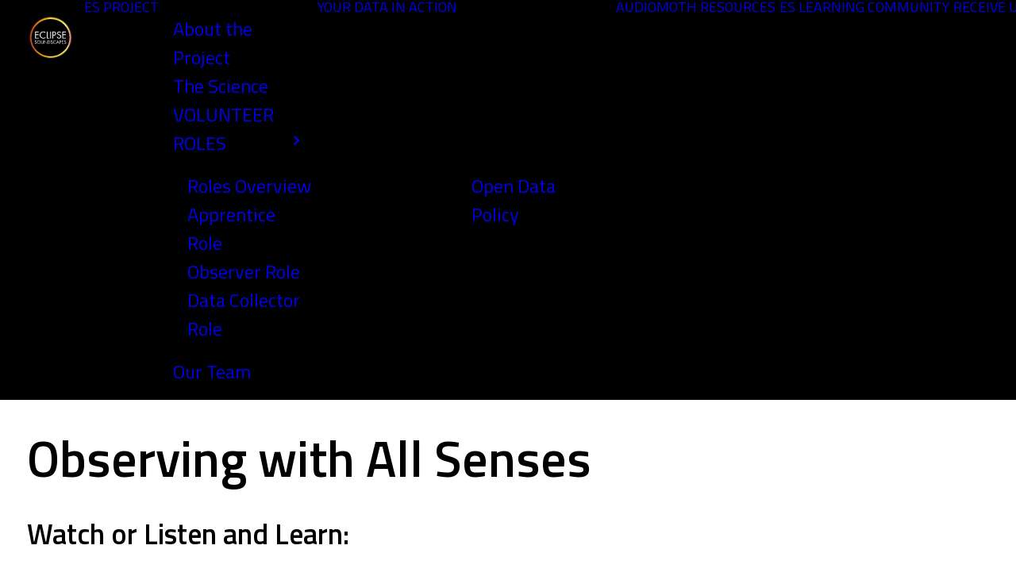

--- FILE ---
content_type: text/html; charset=UTF-8
request_url: https://eclipsesoundscapes.org/dummy/
body_size: 16287
content:
<!DOCTYPE html>
<html class="no-touch" lang="en-US" xmlns="http://www.w3.org/1999/xhtml">
<head>
<meta http-equiv="Content-Type" content="text/html; charset=UTF-8">
<meta name="viewport" content="width=device-width, initial-scale=1">
<link rel="profile" href="http://gmpg.org/xfn/11">
<link rel="pingback" href="https://eclipsesoundscapes.org/xmlrpc.php">
<title>Observing with All of Your Senses &#8211; Eclipse Soundscapes</title>
<meta name='robots' content='max-image-preview:large' />
<link rel="alternate" hreflang="en" href="https://eclipsesoundscapes.org/dummy/" />
<link rel="alternate" hreflang="x-default" href="https://eclipsesoundscapes.org/dummy/" />
<link rel='dns-prefetch' href='//eclipsesoundscapes.org' />
<link rel='dns-prefetch' href='//fonts.googleapis.com' />
<link rel='dns-prefetch' href='//use.fontawesome.com' />
<link rel='dns-prefetch' href='//s.w.org' />
<link rel="alternate" type="application/rss+xml" title="Eclipse Soundscapes &raquo; Feed" href="https://eclipsesoundscapes.org/feed/" />
<link rel="alternate" type="application/rss+xml" title="Eclipse Soundscapes &raquo; Comments Feed" href="https://eclipsesoundscapes.org/comments/feed/" />
<script type="text/javascript">
window._wpemojiSettings = {"baseUrl":"https:\/\/s.w.org\/images\/core\/emoji\/14.0.0\/72x72\/","ext":".png","svgUrl":"https:\/\/s.w.org\/images\/core\/emoji\/14.0.0\/svg\/","svgExt":".svg","source":{"concatemoji":"https:\/\/eclipsesoundscapes.org\/wp-includes\/js\/wp-emoji-release.min.js?ver=6.0.3"}};
/*! This file is auto-generated */
!function(e,a,t){var n,r,o,i=a.createElement("canvas"),p=i.getContext&&i.getContext("2d");function s(e,t){var a=String.fromCharCode,e=(p.clearRect(0,0,i.width,i.height),p.fillText(a.apply(this,e),0,0),i.toDataURL());return p.clearRect(0,0,i.width,i.height),p.fillText(a.apply(this,t),0,0),e===i.toDataURL()}function c(e){var t=a.createElement("script");t.src=e,t.defer=t.type="text/javascript",a.getElementsByTagName("head")[0].appendChild(t)}for(o=Array("flag","emoji"),t.supports={everything:!0,everythingExceptFlag:!0},r=0;r<o.length;r++)t.supports[o[r]]=function(e){if(!p||!p.fillText)return!1;switch(p.textBaseline="top",p.font="600 32px Arial",e){case"flag":return s([127987,65039,8205,9895,65039],[127987,65039,8203,9895,65039])?!1:!s([55356,56826,55356,56819],[55356,56826,8203,55356,56819])&&!s([55356,57332,56128,56423,56128,56418,56128,56421,56128,56430,56128,56423,56128,56447],[55356,57332,8203,56128,56423,8203,56128,56418,8203,56128,56421,8203,56128,56430,8203,56128,56423,8203,56128,56447]);case"emoji":return!s([129777,127995,8205,129778,127999],[129777,127995,8203,129778,127999])}return!1}(o[r]),t.supports.everything=t.supports.everything&&t.supports[o[r]],"flag"!==o[r]&&(t.supports.everythingExceptFlag=t.supports.everythingExceptFlag&&t.supports[o[r]]);t.supports.everythingExceptFlag=t.supports.everythingExceptFlag&&!t.supports.flag,t.DOMReady=!1,t.readyCallback=function(){t.DOMReady=!0},t.supports.everything||(n=function(){t.readyCallback()},a.addEventListener?(a.addEventListener("DOMContentLoaded",n,!1),e.addEventListener("load",n,!1)):(e.attachEvent("onload",n),a.attachEvent("onreadystatechange",function(){"complete"===a.readyState&&t.readyCallback()})),(e=t.source||{}).concatemoji?c(e.concatemoji):e.wpemoji&&e.twemoji&&(c(e.twemoji),c(e.wpemoji)))}(window,document,window._wpemojiSettings);
</script>
<style type="text/css">
img.wp-smiley,
img.emoji {
	display: inline !important;
	border: none !important;
	box-shadow: none !important;
	height: 1em !important;
	width: 1em !important;
	margin: 0 0.07em !important;
	vertical-align: -0.1em !important;
	background: none !important;
	padding: 0 !important;
}
</style>
	<link rel='stylesheet' id='wp-block-library-css'  href='https://eclipsesoundscapes.org/wp-includes/css/dist/block-library/style.min.css?ver=6.0.3' type='text/css' media='all' />
<style id='font-awesome-svg-styles-default-inline-css' type='text/css'>
.svg-inline--fa {
  display: inline-block;
  height: 1em;
  overflow: visible;
  vertical-align: -.125em;
}
</style>
<link rel='stylesheet' id='font-awesome-svg-styles-css'  href='https://eclipsesoundscapes.org/wp-content/uploads/font-awesome/v5.15.2/css/svg-with-js.css' type='text/css' media='all' />
<link rel='stylesheet' id='tablepresstable-buildindexcss-css'  href='https://eclipsesoundscapes.org/wp-content/plugins/tablepress/blocks/table/build/index.css?ver=6.0.3' type='text/css' media='all' />
<style id='global-styles-inline-css' type='text/css'>
body{--wp--preset--color--black: #000000;--wp--preset--color--cyan-bluish-gray: #abb8c3;--wp--preset--color--white: #ffffff;--wp--preset--color--pale-pink: #f78da7;--wp--preset--color--vivid-red: #cf2e2e;--wp--preset--color--luminous-vivid-orange: #ff6900;--wp--preset--color--luminous-vivid-amber: #fcb900;--wp--preset--color--light-green-cyan: #7bdcb5;--wp--preset--color--vivid-green-cyan: #00d084;--wp--preset--color--pale-cyan-blue: #8ed1fc;--wp--preset--color--vivid-cyan-blue: #0693e3;--wp--preset--color--vivid-purple: #9b51e0;--wp--preset--gradient--vivid-cyan-blue-to-vivid-purple: linear-gradient(135deg,rgba(6,147,227,1) 0%,rgb(155,81,224) 100%);--wp--preset--gradient--light-green-cyan-to-vivid-green-cyan: linear-gradient(135deg,rgb(122,220,180) 0%,rgb(0,208,130) 100%);--wp--preset--gradient--luminous-vivid-amber-to-luminous-vivid-orange: linear-gradient(135deg,rgba(252,185,0,1) 0%,rgba(255,105,0,1) 100%);--wp--preset--gradient--luminous-vivid-orange-to-vivid-red: linear-gradient(135deg,rgba(255,105,0,1) 0%,rgb(207,46,46) 100%);--wp--preset--gradient--very-light-gray-to-cyan-bluish-gray: linear-gradient(135deg,rgb(238,238,238) 0%,rgb(169,184,195) 100%);--wp--preset--gradient--cool-to-warm-spectrum: linear-gradient(135deg,rgb(74,234,220) 0%,rgb(151,120,209) 20%,rgb(207,42,186) 40%,rgb(238,44,130) 60%,rgb(251,105,98) 80%,rgb(254,248,76) 100%);--wp--preset--gradient--blush-light-purple: linear-gradient(135deg,rgb(255,206,236) 0%,rgb(152,150,240) 100%);--wp--preset--gradient--blush-bordeaux: linear-gradient(135deg,rgb(254,205,165) 0%,rgb(254,45,45) 50%,rgb(107,0,62) 100%);--wp--preset--gradient--luminous-dusk: linear-gradient(135deg,rgb(255,203,112) 0%,rgb(199,81,192) 50%,rgb(65,88,208) 100%);--wp--preset--gradient--pale-ocean: linear-gradient(135deg,rgb(255,245,203) 0%,rgb(182,227,212) 50%,rgb(51,167,181) 100%);--wp--preset--gradient--electric-grass: linear-gradient(135deg,rgb(202,248,128) 0%,rgb(113,206,126) 100%);--wp--preset--gradient--midnight: linear-gradient(135deg,rgb(2,3,129) 0%,rgb(40,116,252) 100%);--wp--preset--duotone--dark-grayscale: url('#wp-duotone-dark-grayscale');--wp--preset--duotone--grayscale: url('#wp-duotone-grayscale');--wp--preset--duotone--purple-yellow: url('#wp-duotone-purple-yellow');--wp--preset--duotone--blue-red: url('#wp-duotone-blue-red');--wp--preset--duotone--midnight: url('#wp-duotone-midnight');--wp--preset--duotone--magenta-yellow: url('#wp-duotone-magenta-yellow');--wp--preset--duotone--purple-green: url('#wp-duotone-purple-green');--wp--preset--duotone--blue-orange: url('#wp-duotone-blue-orange');--wp--preset--font-size--small: 13px;--wp--preset--font-size--medium: 20px;--wp--preset--font-size--large: 36px;--wp--preset--font-size--x-large: 42px;}.has-black-color{color: var(--wp--preset--color--black) !important;}.has-cyan-bluish-gray-color{color: var(--wp--preset--color--cyan-bluish-gray) !important;}.has-white-color{color: var(--wp--preset--color--white) !important;}.has-pale-pink-color{color: var(--wp--preset--color--pale-pink) !important;}.has-vivid-red-color{color: var(--wp--preset--color--vivid-red) !important;}.has-luminous-vivid-orange-color{color: var(--wp--preset--color--luminous-vivid-orange) !important;}.has-luminous-vivid-amber-color{color: var(--wp--preset--color--luminous-vivid-amber) !important;}.has-light-green-cyan-color{color: var(--wp--preset--color--light-green-cyan) !important;}.has-vivid-green-cyan-color{color: var(--wp--preset--color--vivid-green-cyan) !important;}.has-pale-cyan-blue-color{color: var(--wp--preset--color--pale-cyan-blue) !important;}.has-vivid-cyan-blue-color{color: var(--wp--preset--color--vivid-cyan-blue) !important;}.has-vivid-purple-color{color: var(--wp--preset--color--vivid-purple) !important;}.has-black-background-color{background-color: var(--wp--preset--color--black) !important;}.has-cyan-bluish-gray-background-color{background-color: var(--wp--preset--color--cyan-bluish-gray) !important;}.has-white-background-color{background-color: var(--wp--preset--color--white) !important;}.has-pale-pink-background-color{background-color: var(--wp--preset--color--pale-pink) !important;}.has-vivid-red-background-color{background-color: var(--wp--preset--color--vivid-red) !important;}.has-luminous-vivid-orange-background-color{background-color: var(--wp--preset--color--luminous-vivid-orange) !important;}.has-luminous-vivid-amber-background-color{background-color: var(--wp--preset--color--luminous-vivid-amber) !important;}.has-light-green-cyan-background-color{background-color: var(--wp--preset--color--light-green-cyan) !important;}.has-vivid-green-cyan-background-color{background-color: var(--wp--preset--color--vivid-green-cyan) !important;}.has-pale-cyan-blue-background-color{background-color: var(--wp--preset--color--pale-cyan-blue) !important;}.has-vivid-cyan-blue-background-color{background-color: var(--wp--preset--color--vivid-cyan-blue) !important;}.has-vivid-purple-background-color{background-color: var(--wp--preset--color--vivid-purple) !important;}.has-black-border-color{border-color: var(--wp--preset--color--black) !important;}.has-cyan-bluish-gray-border-color{border-color: var(--wp--preset--color--cyan-bluish-gray) !important;}.has-white-border-color{border-color: var(--wp--preset--color--white) !important;}.has-pale-pink-border-color{border-color: var(--wp--preset--color--pale-pink) !important;}.has-vivid-red-border-color{border-color: var(--wp--preset--color--vivid-red) !important;}.has-luminous-vivid-orange-border-color{border-color: var(--wp--preset--color--luminous-vivid-orange) !important;}.has-luminous-vivid-amber-border-color{border-color: var(--wp--preset--color--luminous-vivid-amber) !important;}.has-light-green-cyan-border-color{border-color: var(--wp--preset--color--light-green-cyan) !important;}.has-vivid-green-cyan-border-color{border-color: var(--wp--preset--color--vivid-green-cyan) !important;}.has-pale-cyan-blue-border-color{border-color: var(--wp--preset--color--pale-cyan-blue) !important;}.has-vivid-cyan-blue-border-color{border-color: var(--wp--preset--color--vivid-cyan-blue) !important;}.has-vivid-purple-border-color{border-color: var(--wp--preset--color--vivid-purple) !important;}.has-vivid-cyan-blue-to-vivid-purple-gradient-background{background: var(--wp--preset--gradient--vivid-cyan-blue-to-vivid-purple) !important;}.has-light-green-cyan-to-vivid-green-cyan-gradient-background{background: var(--wp--preset--gradient--light-green-cyan-to-vivid-green-cyan) !important;}.has-luminous-vivid-amber-to-luminous-vivid-orange-gradient-background{background: var(--wp--preset--gradient--luminous-vivid-amber-to-luminous-vivid-orange) !important;}.has-luminous-vivid-orange-to-vivid-red-gradient-background{background: var(--wp--preset--gradient--luminous-vivid-orange-to-vivid-red) !important;}.has-very-light-gray-to-cyan-bluish-gray-gradient-background{background: var(--wp--preset--gradient--very-light-gray-to-cyan-bluish-gray) !important;}.has-cool-to-warm-spectrum-gradient-background{background: var(--wp--preset--gradient--cool-to-warm-spectrum) !important;}.has-blush-light-purple-gradient-background{background: var(--wp--preset--gradient--blush-light-purple) !important;}.has-blush-bordeaux-gradient-background{background: var(--wp--preset--gradient--blush-bordeaux) !important;}.has-luminous-dusk-gradient-background{background: var(--wp--preset--gradient--luminous-dusk) !important;}.has-pale-ocean-gradient-background{background: var(--wp--preset--gradient--pale-ocean) !important;}.has-electric-grass-gradient-background{background: var(--wp--preset--gradient--electric-grass) !important;}.has-midnight-gradient-background{background: var(--wp--preset--gradient--midnight) !important;}.has-small-font-size{font-size: var(--wp--preset--font-size--small) !important;}.has-medium-font-size{font-size: var(--wp--preset--font-size--medium) !important;}.has-large-font-size{font-size: var(--wp--preset--font-size--large) !important;}.has-x-large-font-size{font-size: var(--wp--preset--font-size--x-large) !important;}
</style>
<link rel='stylesheet' id='contact-form-7-css'  href='https://eclipsesoundscapes.org/wp-content/plugins/contact-form-7/includes/css/styles.css?ver=5.7.7' type='text/css' media='all' />
<link rel='stylesheet' id='uf-font-squirrel-css'  href='https://eclipsesoundscapes.org/wp-content/uploads/uncode-fonts/uncodefont.css?ver=2.9.3.2' type='text/css' media='all' />
<link rel='stylesheet' id='uncodefont-google-css'  href='//fonts.googleapis.com/css?family=Titillium+Web%3A200%2C200italic%2C300%2C300italic%2Cregular%2Citalic%2C600%2C600italic%2C700%2C700italic%2C900&#038;subset=latin-ext%2Clatin&#038;ver=2.9.3.2' type='text/css' media='all' />
<link rel='stylesheet' id='uncode-privacy-css'  href='https://eclipsesoundscapes.org/wp-content/plugins/uncode-privacy/assets/css/uncode-privacy-public.css?ver=2.2.7' type='text/css' media='all' />
<link rel='stylesheet' id='wpml-legacy-horizontal-list-0-css'  href='https://eclipsesoundscapes.org/wp-content/plugins/sitepress-multilingual-cms/templates/language-switchers/legacy-list-horizontal/style.min.css?ver=1' type='text/css' media='all' />
<link rel='stylesheet' id='wpml-legacy-post-translations-0-css'  href='https://eclipsesoundscapes.org/wp-content/plugins/sitepress-multilingual-cms/templates/language-switchers/legacy-post-translations/style.min.css?ver=1' type='text/css' media='all' />
<link rel='stylesheet' id='uncode-gutenberg-frontend-css'  href='https://eclipsesoundscapes.org/wp-content/themes/uncode/core/inc/compatibility/gutenberg/assets/css/uncode-gutenberg-frontend.css?ver=2.2.8.4.1612627913' type='text/css' media='all' />
<link rel='stylesheet' id='uncode-style-css'  href='https://eclipsesoundscapes.org/wp-content/themes/uncode/library/css/style.css?ver=753486325' type='text/css' media='all' />
<style id='uncode-style-inline-css' type='text/css'>

@media (max-width: 959px) { .navbar-brand > * { height: 30px !important;}}
@media (min-width: 960px) {
		.limit-width { max-width: 100%; margin-right: auto;}
		.menu-container:not(.grid-filters) .menu-horizontal ul.menu-smart .megamenu-block-wrapper > .vc_row[data-parent="true"].limit-width:not(.row-parent-limit) { max-width: calc(100% - 72px); }
		}
.menu-primary ul.menu-smart > li > a, .menu-primary ul.menu-smart li.dropdown > a, .menu-primary ul.menu-smart li.mega-menu > a, .vmenu-container ul.menu-smart > li > a, .vmenu-container ul.menu-smart li.dropdown > a { text-transform: uppercase; }
body.menu-custom-padding .col-lg-0.logo-container, body.menu-custom-padding .col-lg-2.logo-container, body.menu-custom-padding .col-lg-12 .logo-container, body.menu-custom-padding .col-lg-4.logo-container { padding-top: 18px; padding-bottom: 18px; }
body.menu-custom-padding .col-lg-0.logo-container.shrinked, body.menu-custom-padding .col-lg-2.logo-container.shrinked, body.menu-custom-padding .col-lg-12 .logo-container.shrinked, body.menu-custom-padding .col-lg-4.logo-container.shrinked { padding-top: 9px; padding-bottom: 9px; }
@media (max-width: 959px) { body.menu-custom-padding .menu-container .logo-container { padding-top: 9px !important; padding-bottom: 9px !important; } }
#changer-back-color { transition: background-color 1000ms cubic-bezier(0.25, 1, 0.5, 1) !important; } #changer-back-color > div { transition: opacity 1000ms cubic-bezier(0.25, 1, 0.5, 1) !important; } body.bg-changer-init.disable-hover .main-wrapper .style-light,  body.bg-changer-init.disable-hover .main-wrapper .style-light h1,  body.bg-changer-init.disable-hover .main-wrapper .style-light h2, body.bg-changer-init.disable-hover .main-wrapper .style-light h3, body.bg-changer-init.disable-hover .main-wrapper .style-light h4, body.bg-changer-init.disable-hover .main-wrapper .style-light h5, body.bg-changer-init.disable-hover .main-wrapper .style-light h6, body.bg-changer-init.disable-hover .main-wrapper .style-light a, body.bg-changer-init.disable-hover .main-wrapper .style-dark, body.bg-changer-init.disable-hover .main-wrapper .style-dark h1, body.bg-changer-init.disable-hover .main-wrapper .style-dark h2, body.bg-changer-init.disable-hover .main-wrapper .style-dark h3, body.bg-changer-init.disable-hover .main-wrapper .style-dark h4, body.bg-changer-init.disable-hover .main-wrapper .style-dark h5, body.bg-changer-init.disable-hover .main-wrapper .style-dark h6, body.bg-changer-init.disable-hover .main-wrapper .style-dark a { transition: color 1000ms cubic-bezier(0.25, 1, 0.5, 1) !important; }
</style>
<link rel='stylesheet' id='uncode-icons-css'  href='https://eclipsesoundscapes.org/wp-content/themes/uncode/library/css/uncode-icons.css?ver=753486325' type='text/css' media='all' />
<link rel='stylesheet' id='uncode-custom-style-css'  href='https://eclipsesoundscapes.org/wp-content/themes/uncode/library/css/style-custom.css?ver=753486325' type='text/css' media='all' />
<style id='uncode-custom-style-inline-css' type='text/css'>
.grad1 {background-color:#ffd54e; background-image:linear-gradient(to left, #ffa627 0%,#ffd54e 50%,#ffd54e 51%,#ffa627 100%);color:black;}.block_header1{background-color:#000000; box-sizing:border-box;} p.round2 {border:2px solid red;border-radius:8px;padding:5px;color:#ff9300;}
</style>
<link rel='stylesheet' id='chld_thm_cfg_child-css'  href='https://eclipsesoundscapes.org/wp-content/themes/uncode-child/style.css?ver=2.2.8.4.1612627913' type='text/css' media='all' />
<link rel='stylesheet' id='font-awesome-official-css'  href='https://use.fontawesome.com/releases/v5.15.2/css/all.css' type='text/css' media='all' integrity="sha384-vSIIfh2YWi9wW0r9iZe7RJPrKwp6bG+s9QZMoITbCckVJqGCCRhc+ccxNcdpHuYu" crossorigin="anonymous" />
<link rel='stylesheet' id='tablepress-default-css'  href='https://eclipsesoundscapes.org/wp-content/tablepress-combined.min.css?ver=19' type='text/css' media='all' />
<link rel='stylesheet' id='font-awesome-official-v4shim-css'  href='https://use.fontawesome.com/releases/v5.15.2/css/v4-shims.css' type='text/css' media='all' integrity="sha384-1CjXmylX8++C7CVZORGA9EwcbYDfZV2D4Kl1pTm3hp2I/usHDafIrgBJNuRTDQ4f" crossorigin="anonymous" />
<style id='font-awesome-official-v4shim-inline-css' type='text/css'>
@font-face {
font-family: "FontAwesome";
font-display: block;
src: url("https://use.fontawesome.com/releases/v5.15.2/webfonts/fa-brands-400.eot"),
		url("https://use.fontawesome.com/releases/v5.15.2/webfonts/fa-brands-400.eot?#iefix") format("embedded-opentype"),
		url("https://use.fontawesome.com/releases/v5.15.2/webfonts/fa-brands-400.woff2") format("woff2"),
		url("https://use.fontawesome.com/releases/v5.15.2/webfonts/fa-brands-400.woff") format("woff"),
		url("https://use.fontawesome.com/releases/v5.15.2/webfonts/fa-brands-400.ttf") format("truetype"),
		url("https://use.fontawesome.com/releases/v5.15.2/webfonts/fa-brands-400.svg#fontawesome") format("svg");
}

@font-face {
font-family: "FontAwesome";
font-display: block;
src: url("https://use.fontawesome.com/releases/v5.15.2/webfonts/fa-solid-900.eot"),
		url("https://use.fontawesome.com/releases/v5.15.2/webfonts/fa-solid-900.eot?#iefix") format("embedded-opentype"),
		url("https://use.fontawesome.com/releases/v5.15.2/webfonts/fa-solid-900.woff2") format("woff2"),
		url("https://use.fontawesome.com/releases/v5.15.2/webfonts/fa-solid-900.woff") format("woff"),
		url("https://use.fontawesome.com/releases/v5.15.2/webfonts/fa-solid-900.ttf") format("truetype"),
		url("https://use.fontawesome.com/releases/v5.15.2/webfonts/fa-solid-900.svg#fontawesome") format("svg");
}

@font-face {
font-family: "FontAwesome";
font-display: block;
src: url("https://use.fontawesome.com/releases/v5.15.2/webfonts/fa-regular-400.eot"),
		url("https://use.fontawesome.com/releases/v5.15.2/webfonts/fa-regular-400.eot?#iefix") format("embedded-opentype"),
		url("https://use.fontawesome.com/releases/v5.15.2/webfonts/fa-regular-400.woff2") format("woff2"),
		url("https://use.fontawesome.com/releases/v5.15.2/webfonts/fa-regular-400.woff") format("woff"),
		url("https://use.fontawesome.com/releases/v5.15.2/webfonts/fa-regular-400.ttf") format("truetype"),
		url("https://use.fontawesome.com/releases/v5.15.2/webfonts/fa-regular-400.svg#fontawesome") format("svg");
unicode-range: U+F004-F005,U+F007,U+F017,U+F022,U+F024,U+F02E,U+F03E,U+F044,U+F057-F059,U+F06E,U+F070,U+F075,U+F07B-F07C,U+F080,U+F086,U+F089,U+F094,U+F09D,U+F0A0,U+F0A4-F0A7,U+F0C5,U+F0C7-F0C8,U+F0E0,U+F0EB,U+F0F3,U+F0F8,U+F0FE,U+F111,U+F118-F11A,U+F11C,U+F133,U+F144,U+F146,U+F14A,U+F14D-F14E,U+F150-F152,U+F15B-F15C,U+F164-F165,U+F185-F186,U+F191-F192,U+F1AD,U+F1C1-F1C9,U+F1CD,U+F1D8,U+F1E3,U+F1EA,U+F1F6,U+F1F9,U+F20A,U+F247-F249,U+F24D,U+F254-F25B,U+F25D,U+F267,U+F271-F274,U+F279,U+F28B,U+F28D,U+F2B5-F2B6,U+F2B9,U+F2BB,U+F2BD,U+F2C1-F2C2,U+F2D0,U+F2D2,U+F2DC,U+F2ED,U+F328,U+F358-F35B,U+F3A5,U+F3D1,U+F410,U+F4AD;
}
</style>
<script type='text/javascript' src='https://eclipsesoundscapes.org/wp-includes/js/jquery/jquery.min.js?ver=3.6.0' id='jquery-core-js'></script>
<script type='text/javascript' src='https://eclipsesoundscapes.org/wp-includes/js/jquery/jquery-migrate.min.js?ver=3.3.2' id='jquery-migrate-js'></script>
<script type='text/javascript' id='ajax-script-js-extra'>
/* <![CDATA[ */
var ajax_object = {"ajax_url":"https:\/\/eclipsesoundscapes.org\/wp-admin\/admin-ajax.php"};
/* ]]> */
</script>
<script type='text/javascript' src='https://eclipsesoundscapes.org/wp-content/plugins/js/api.js?ver=1.1.2' id='ajax-script-js'></script>
<script type='text/javascript' id='wpml-browser-redirect-js-extra'>
/* <![CDATA[ */
var wpml_browser_redirect_params = {"pageLanguage":"en","languageUrls":{"en_us":"https:\/\/eclipsesoundscapes.org\/dummy\/","en":"https:\/\/eclipsesoundscapes.org\/dummy\/","us":"https:\/\/eclipsesoundscapes.org\/dummy\/"},"cookie":{"name":"_icl_visitor_lang_js","domain":"eclipsesoundscapes.org","path":"\/","expiration":24}};
/* ]]> */
</script>
<script type='text/javascript' src='https://eclipsesoundscapes.org/wp-content/plugins/sitepress-multilingual-cms/dist/js/browser-redirect/app.js?ver=486900' id='wpml-browser-redirect-js'></script>
<script type='text/javascript' src='/wp-content/themes/uncode/library/js/ai-uncode.js' id='uncodeAI' data-async='true' data-home='/' data-path='/' data-breakpoints-images='258,516,720,1032,1440,2064,2880' id='ai-uncode-js'></script>
<script type='text/javascript' id='uncode-init-js-extra'>
/* <![CDATA[ */
var SiteParameters = {"days":"days","hours":"hours","minutes":"minutes","seconds":"seconds","constant_scroll":"off","scroll_speed":"1000","parallax_factor":"0.2","loading":"Loading\u2026","slide_name":"slide","slide_footer":"footer","ajax_url":"https:\/\/eclipsesoundscapes.org\/wp-admin\/admin-ajax.php","nonce_adaptive_images":"db33905d5f","nonce_srcset_async":"ac82201137","enable_debug":"","block_mobile_videos":"","is_frontend_editor":"","main_width":["100","%"],"mobile_parallax_allowed":"","listen_for_screen_update":"1","wireframes_plugin_active":"1","sticky_elements":"off","resize_quality":"94","register_metadata":"","bg_changer_time":"1000","update_wc_fragments":"1","optimize_shortpixel_image":"","menu_mobile_offcanvas_gap":"45","custom_cursor_selector":"[href], .trigger-overlay, .owl-next, .owl-prev, .owl-dot, input[type=\"submit\"], input[type=\"checkbox\"], button[type=\"submit\"], a[class^=\"ilightbox\"], .ilightbox-thumbnail, .ilightbox-prev, .ilightbox-next, .overlay-close, .unmodal-close, .qty-inset > span, .share-button li, .uncode-post-titles .tmb.tmb-click-area, .btn-link, .tmb-click-row .t-inside, .lg-outer button, .lg-thumb img, a[data-lbox], .uncode-close-offcanvas-overlay, .uncode-nav-next, .uncode-nav-prev, .uncode-nav-index, .unmenu-title","mobile_parallax_animation":"","lbox_enhanced":"","native_media_player":"1","vimeoPlayerParams":"?autoplay=0","ajax_filter_key_search":"key","ajax_filter_key_unfilter":"unfilter","index_pagination_disable_scroll":"","index_pagination_scroll_to":"","uncode_wc_popup_cart_qty":"","disable_hover_hack":"","uncode_nocookie":"","menuHideOnClick":"1","menuShowOnClick":"","smoothScroll":"off","smoothScrollDisableHover":"","smoothScrollQuery":"960","uncode_force_onepage_dots":"","uncode_smooth_scroll_safe":"","uncode_lb_add_galleries":", .gallery","uncode_lb_add_items":", .gallery .gallery-item a","uncode_prev_label":"Previous","uncode_next_label":"Next","uncode_slide_label":"Slide","uncode_share_label":"Share on %","uncode_has_ligatures":"","uncode_is_accessible":"","uncode_carousel_itemSelector":"*:not(.hidden)","uncode_adaptive":"1","ai_breakpoints":"258,516,720,1032,1440,2064,2880","uncode_adaptive_async":"1","uncode_limit_width":"100%"};
/* ]]> */
</script>
<script type='text/javascript' src='https://eclipsesoundscapes.org/wp-content/themes/uncode/library/js/init.js?ver=753486325' id='uncode-init-js'></script>
<script></script><link rel="https://api.w.org/" href="https://eclipsesoundscapes.org/wp-json/" /><link rel="alternate" type="application/json" href="https://eclipsesoundscapes.org/wp-json/wp/v2/posts/86623" /><link rel="EditURI" type="application/rsd+xml" title="RSD" href="https://eclipsesoundscapes.org/xmlrpc.php?rsd" />
<link rel="wlwmanifest" type="application/wlwmanifest+xml" href="https://eclipsesoundscapes.org/wp-includes/wlwmanifest.xml" /> 
<meta name="generator" content="WordPress 6.0.3" />
<link rel="canonical" href="https://eclipsesoundscapes.org/dummy/" />
<link rel='shortlink' href='https://eclipsesoundscapes.org/?p=86623' />
<link rel="alternate" type="application/json+oembed" href="https://eclipsesoundscapes.org/wp-json/oembed/1.0/embed?url=https%3A%2F%2Feclipsesoundscapes.org%2Fdummy%2F" />
<link rel="alternate" type="text/xml+oembed" href="https://eclipsesoundscapes.org/wp-json/oembed/1.0/embed?url=https%3A%2F%2Feclipsesoundscapes.org%2Fdummy%2F&#038;format=xml" />
<meta name="generator" content="WPML ver:4.8.6 stt:1,2;" />
<script type='text/javascript' src='//use.typekit.com/gbz5yxc.js'></script>
<script type='text/javascript'>try{Typekit.load();}catch(e){}</script>
<style>.wp-block-wp-dark-mode-block-dark-mode-switch{display: none;}</style><style></style>		<script>
			document.documentElement.className = document.documentElement.className.replace('no-js', 'js');
		</script>
				<style>
			.no-js img.lazyload {
				display: none;
			}

			figure.wp-block-image img.lazyloading {
				min-width: 150px;
			}

						.lazyload, .lazyloading {
				opacity: 0;
			}

			.lazyloaded {
				opacity: 1;
				transition: opacity 400ms;
				transition-delay: 0ms;
			}

					</style>
		<link rel="icon" href="https://eclipsesoundscapes.org/wp-content/uploads/2023/06/cropped-Eclipse-Grasshopper-in-Circle-June-2023-32x32.png" sizes="32x32" />
<link rel="icon" href="https://eclipsesoundscapes.org/wp-content/uploads/2023/06/cropped-Eclipse-Grasshopper-in-Circle-June-2023-192x192.png" sizes="192x192" />
<link rel="apple-touch-icon" href="https://eclipsesoundscapes.org/wp-content/uploads/2023/06/cropped-Eclipse-Grasshopper-in-Circle-June-2023-180x180.png" />
<meta name="msapplication-TileImage" content="https://eclipsesoundscapes.org/wp-content/uploads/2023/06/cropped-Eclipse-Grasshopper-in-Circle-June-2023-270x270.png" />
		<style type="text/css" id="wp-custom-css">
			
hr.grad1 {
    background-color: #ffd54e; /* For browsers that do not support gradients */
    background-image: linear-gradient(to left, #ffa627 0%,#ffd54e 50%,#ffd54e 51%,#ffa627 100%);
    color:black;
  }
/*hr{
    background-color: #ffd54e; /* For browsers that do not support gradients */ /*
    background-image: linear-gradient(to left, #ffa627 0%,#ffd54e 50%,#ffd54e 51%,#ffa627 100%);
    color:black;
} */
/* Revision A11y Style Edits */

/* Offscreen text */
.sr-only {
	position: absolute;
	width: 1px;
	height: 1px;
	padding: 0;
	margin: -1px;
	overflow: hidden;
	clip: rect(0, 0, 0, 0);
	white-space: nowrap;
	border: 0;
	/* Below prevents from triggering contrast checkers */
	background-color: #fff;
	color: #000;
}

/* Desktop-width Header */
a.dropdown-toggle {
	cursor: pointer;
}
.custom-close {
	display: none !important;
}
.custom-open {
	display: block !important;
/* 	width: auto !important;
	top: 100% !important;
	min-width: 13em;
	max-width: 20em;
	left: unset; */
}

/* Mobile Menu Btn (Hamburger) */
.custom-menu-btn-focus {
	outline: 2px solid #330066 ;
	color: #330066;
}
/*
.custom-mobile-menu-btn {
	background: transparent;
}
.custom-mobile-menu-btn:focus {
	outline: 2px solid #ff9300;
}
*/

/* Skip Link */
.skip-link-hidden {
	color: #fff;
	background-color: #000133;
	margin: 12px 24px;
	padding: 12px 6px;
	border: 1px solid #ff9300 !important;
}

.skip-link-hidden:not(:focus):not(:active) {
	position: absolute;
	width: 1px;
	height: 1px;
	padding: 0;
	margin: -1px;
	overflow: hidden;
	clip: rect(0, 0, 0, 0);
	white-space: nowrap;
	border: 0;
}

/* 'Website' text add */
.custom-website-text {
	color: #fff;
}

/* Footer Social Icons */
.social-icon a {
	color: #fff !important;
}


/* Contrast */
/* Links in Blog Articles */
article.post.type-post.style-color-nhtu-bg div.post-body a {
	color: #330066  !important;
	text-decoration: underline;
}
.btn-accent {
	color: #010034 !important;
	font-size: .85em;
	letter-spacing: 1.2px !important;
	padding: 13px !important;
}
a.bordered-cat {
	background-color: #010034;
}



/* Focus States */
a.scroll-top:focus, a.scroll-top:hover {
	outline: 2px solid #ff9300;
	outline-offset: 2px;
}
.page-template-default a:focus, .page-template-default a:hover {
	outline: 2px solid #ff9300;
	outline-offset: 2px;
}
div#main-logo a.navbar-brand:focus > div {
	outline: 2px solid #ff9300;
	outline-offset: 2px;
}
footer a:focus, footer a:hover {
	outline: 2px solid #ff9300;
	outline-offset: 2px;
}
.icon-box-icon a.custom-link:focus, .icon-box-icon a.custom-link:hover {
	outline: 2px solid #ff9300;
	outline-offset: 2px;
}
.icon-box-icon a.custom-link:focus img, .icon-box-icon a.custom-link:hover img {
	outline: 2px solid #ff9300;
	outline-offset: 2px;
}

.style-dark input:not([type='submit']):not([type='button']):not([type='number']):not([type='checkbox']):not([type='radio']):focus, .style-dark textarea:focus, .style-dark.style-override input:not([type='submit']):not([type='button']):not([type='number']):not([type='checkbox']):not([type='radio']):focus, .style-dark.style-override textarea:focus, .style-light .style-dark input:not([type='submit']):not([type='button']):not([type='number']):not([type='checkbox']):not([type='radio']):focus, .style-light .style-dark textarea:focus {
	border-bottom-width: 2px;
}
.btn-accent:focus, .btn-accent:hover {
	outline: 2px solid #ff9300;
	outline-offset: 2px;
}
/* Links in Blog Articles */
article.post.type-post.style-color-nhtu-bg .heading-text a:focus, article.post.type-post.style-color-nhtu-bg .heading-text a:hover {
	color: #ff9300 !important;
	text-decoration: underline;
}
.tmb-light .t-entry-title a:focus, .tmb-light .t-entry-title a:hover {
	color: #6B26AF	;
	outline: 2px solid #6B26AF	;
	outline-offset: 2px;
}
article.style-color-xsdn-bg a:focus, article.style-color-xsdn-bg a:hover {
	color: #6B26AF	;
	outline: 2px solid #6B26AF;
	outline-offset: 2px;
}
.header-style-dark a:focus, .header-style-dark a:hover {
	outline: 2px solid #ff9300;
	outline-offset: 2px;
}

ul.pagination li a:focus, ul.pagination li a:hover {
	outline: 2px solid #ff9300;
	outline-offset: 2px;
}
a.bordered-cat:focus, a.bordered-cat:hover {
	color: #ff9300;
	outline: 2px solid #ff9300;
	outline-offset: 2px;
}
article.post.type-post.style-color-nhtu-bg .post-body a:focus, article.post.type-post.style-color-nhtu-bg .post-body a:hover {
	outline: 2px solid #ff9300;
	outline-offset: 2px;
}
.widget-container a:focus, .widget-container a:hover {
	outline: 2px solid #ff9300;
}


/* Headings Fixes */
.custom-h3 h2 {
	font-size: 36px;
	font-weight: 400;
	line-height: 43.2px;
}

/* Owl Carousel */
.slider-custom-button-focus {
	outline: 2px solid #330066;
	outline-offset: 2px;
}
div#testimonials-heading p {
	float:left;
}
button#pause-slides {
	display: inline-block;
	margin-top: 16px;
	float: right;
	font-size: .6em;
	color: #fff;
	background-color: #330066;
	border-radius: 6px;
}
button#pause-slides::after {
	font-family: "FontAwesome";
	content: "\f04c";
}

/* ~weird~ Facebook icon in footer issue */
.fa-facebook:before {
  content: "\f09a" !important;
}

hr.grad1 {
  background-color: #ffd54e; /* For browsers that do not support gradients */
  background-image: linear-gradient(to left, #ffa627 0%,#ffd54e 50%,#ffd54e 51%,#ffa627 100%);
  color:black;
}


.block_header1{
    background-color: #000000;
     box-sizing: border-box;
}

.page-wrapper a {
	color: #330066 !important;
		outline-color: #330066 !important;
	font-weight: 600;
}

.page-wrapper a:hover {
	color: #330066 !important;
}


#menu-es-top-menu a {
		outline-color: #ff9300 !important;
}


span.author-info.wp-dark-mode-ignore a {
    color: black;
}
span.author-wrap .author-info a {
    color: black !important;
}


.page-wrapper a.btn {
    color: #000 !important;
    outline-color: #000 !important;
}

/* Home Page Light Mode */
div#home-content {
    background: white;
}
div#home-content .style-dark {
  color: #000000;
}

div#home-content .style-dark .headings-color, div#home-content .style-light .style-dark .headings-color, div#home-content .style-dark .detail-container .detail-label, div#home-content .style-light .style-dark .detail-container .detail-label, div#home-content .style-dark h1, div#home-content .style-light .style-dark h1, div#home-content .style-dark h2, div#home-content .style-light .style-dark h2, div#home-content .style-dark h3, div#home-content .style-light .style-dark h3, div#home-content .style-dark h4, div#home-content .style-light .style-dark h4, div#home-content .style-dark h5, div#home-content .style-light .style-dark h5, div#home-content .style-dark h6, div#home-content .style-light .style-dark h6, div#home-content .style-dark .heading-text > p, div#home-content .style-light .style-dark .heading-text > p, div#home-content .style-dark p b, div#home-content .style-light .style-dark p b, div#home-content .style-dark p strong, div#home-content .style-light .style-dark p strong {
	color: black;
}

html.wp-dark-mode-active :not(.wp-dark-mode-ignore):not(img):not(a) .menu-wrapper * {
    background-color: black !important;
}

div#home-intro-block :not(.wp-dark-mode-ignore) {
    background: black !important;
}

.postid-86707 .style-light .btn-default.btn-flat:hover {
	color: black !important;
}

.nav-tabs > li.active > a {
	color: #6B26AF !important;
}

.nav-tabs.tab-active-anim:not(.tab-switch).switch-init .switcher-cursor {
	background-color: #6B26AF !important;
}



.page-id-85429 .style-dark-bg, .page-id-85881 .style-dark-bg {
    background: white;
}
.page-id-85429 .vc_row.row-container .uncol.style-dark *, .page-id-85881 .vc_row.row-container .uncol.style-dark * {
    color: black;
}

.page-id-85429 h1, .page-id-85881 h1 {
    color: white !important;
}

.tmb-username-wrap * {
	font-size: 1.1rem !important;
	cursor: default !important;
	pointer-events: none !important;
}

.t-entry-date {
	font-size: 1.1rem !important;
}

.header-wrapper .background-inner {
    background-image: none !important;
	color: black !important;
}

.header-wrapper span {
	color: black !important;
}


.tmb-dark.tmb-color-title, .tmb-dark.tmb .t-entry-text .t-entry-title a, .tmb-dark.tmb .t-entry-text .t-entry-title, .tmb-dark.tmb-content-under.tmb .t-entry p.t-entry-meta span, .tmb-dark.tmb-content-lateral.tmb .t-entry p.t-entry-meta span, .tmb-dark.tmb-content-under.tmb .t-entry p.t-entry-meta a:not(:hover), .tmb-dark.tmb-content-lateral.tmb .t-entry p.t-entry-meta a:not(:hover), .tmb-dark.tmb .t-entry-nav-label span, .tmb-dark.tmb.tmb-table .t-inside-post-table .t-entry-table-typography, .tmb-dark.tmb.tmb-table .t-inside-post-table .t-entry-table-typography a {
	color: #330066 !important
}		</style>
		<noscript><style> .wpb_animate_when_almost_visible { opacity: 1; }</style></noscript></head>
<body class="post-template-default single single-post postid-86623 single-format-link custom-background  style-color-xsdn-bg group-blog hormenu-position-left megamenu-full-submenu hmenu hmenu-position-right header-full-width input-underline main-left-align menu-custom-padding menu-mobile-default mobile-parallax-not-allowed ilb-no-bounce unreg adaptive-images-async uncode-logo-mobile qw-body-scroll-disabled menu-sticky-fix no-qty-fx wpb-js-composer js-comp-ver-8.7.1.2 vc_responsive" data-border="0">
		<div id="vh_layout_help"></div><div class="body-borders" data-border="0"><div class="top-border body-border-shadow"></div><div class="right-border body-border-shadow"></div><div class="bottom-border body-border-shadow"></div><div class="left-border body-border-shadow"></div><div class="top-border style-light-bg"></div><div class="right-border style-light-bg"></div><div class="bottom-border style-light-bg"></div><div class="left-border style-light-bg"></div></div>	<div class="box-wrapper" role="presentation">
		<div class="box-container" role="presentation">
		<a href="#h1-head" id="skip-link" class="skip-link-hidden" role="button">Skip to Main Content</a>
		<script type="text/javascript">UNCODE.initBox();</script>
		<div class="menu-wrapper menu-shrink menu-sticky menu-no-arrows">
													
													<header id="masthead" class="navbar menu-primary menu-dark submenu-dark style-dark-original single-h-padding menu-with-logo">
														<div class="menu-container style-color-jevc-bg menu-no-borders" role="navigation">
															<div class="row-menu">
																<div class="row-menu-inner">
																	<div id="logo-container-mobile" class="col-lg-0 logo-container middle">
																		<div id="main-logo" class="navbar-header style-dark">
																			<a href="https://eclipsesoundscapes.org/" class="navbar-brand" data-padding-shrink ="9" data-minheight="45" aria-label="Eclipse Soundscapes"><div class="logo-image main-logo  logo-light" data-maxheight="60" style="height: 60px;display:none;"><img data-src="https://eclipsesoundscapes.org/wp-content/uploads/2021/04/ES_Logo-01.svg" alt="Eclipse Soundscapes Logo" width="6834" height="6835" class="img-responsive lazyload" src="[data-uri]" style="--smush-placeholder-width: 6834px; --smush-placeholder-aspect-ratio: 6834/6835;" /><noscript><img data-src="https://eclipsesoundscapes.org/wp-content/uploads/2021/04/ES_Logo-01.svg" alt="Eclipse Soundscapes Logo" width="6834" height="6835" class="img-responsive lazyload" src="[data-uri]" style="--smush-placeholder-width: 6834px; --smush-placeholder-aspect-ratio: 6834/6835;" /><noscript><img src="https://eclipsesoundscapes.org/wp-content/uploads/2021/04/ES_Logo-01.svg" alt="Eclipse Soundscapes Logo" width="6834" height="6835" class="img-responsive" /></noscript></noscript></div><div class="logo-image main-logo  logo-dark" data-maxheight="60" style="height: 60px;"><img data-src="https://eclipsesoundscapes.org/wp-content/uploads/2021/04/ES_Logo-01.svg" alt="Eclipse Soundscapes Logo" width="6834" height="6835" class="img-responsive lazyload" src="[data-uri]" style="--smush-placeholder-width: 6834px; --smush-placeholder-aspect-ratio: 6834/6835;" /><noscript><img data-src="https://eclipsesoundscapes.org/wp-content/uploads/2021/04/ES_Logo-01.svg" alt="Eclipse Soundscapes Logo" width="6834" height="6835" class="img-responsive lazyload" src="[data-uri]" style="--smush-placeholder-width: 6834px; --smush-placeholder-aspect-ratio: 6834/6835;" /><noscript><img src="https://eclipsesoundscapes.org/wp-content/uploads/2021/04/ES_Logo-01.svg" alt="Eclipse Soundscapes Logo" width="6834" height="6835" class="img-responsive" /></noscript></noscript></div></a>
																		</div>
																		<div class="mmb-container"><div class="mobile-additional-icons"></div><div class="mobile-menu-button mobile-menu-button-dark lines-button" aria-label="Toggle menu" role="button" tabindex="0"><span class="lines"><span></span></span></div></div>
																	</div>
																	<div class="col-lg-12 main-menu-container middle">
																		<div class="menu-horizontal menu-dd-shadow-darker-std ">
																			<div class="menu-horizontal-inner">
																				<div class="nav navbar-nav navbar-main navbar-nav-last"><ul id="menu-es-top-menu" class="menu-primary-inner menu-smart sm" role="menu"><li role="menuitem"  id="menu-item-88287" class="menu-item menu-item-type-post_type menu-item-object-page menu-item-home menu-item-has-children depth-0 menu-item-88287 dropdown menu-item-link"><a href="https://eclipsesoundscapes.org/" data-toggle="dropdown" class="dropdown-toggle" data-type="title">ES Project<i class="fa fa-angle-down fa-dropdown"></i></a>
<ul role="menu" class="drop-menu un-submenu " data-lenis-prevent>
	<li role="menuitem"  id="menu-item-87747" class="menu-item menu-item-type-custom menu-item-object-custom menu-item-home depth-1 menu-item-87747"><a href="https://eclipsesoundscapes.org/#about">About the Project<i class="fa fa-angle-right fa-dropdown"></i></a></li>
	<li role="menuitem"  id="menu-item-87176" class="menu-item menu-item-type-post_type menu-item-object-page depth-1 menu-item-87176"><a href="https://eclipsesoundscapes.org/es-csp-science/">The Science<i class="fa fa-angle-right fa-dropdown"></i></a></li>
	<li role="menuitem"  id="menu-item-87201" class="menu-item menu-item-type-post_type menu-item-object-page menu-item-has-children depth-1 menu-item-87201 dropdown"><a href="https://eclipsesoundscapes.org/roles/" data-type="title">Volunteer Roles<i class="fa fa-angle-down fa-dropdown"></i></a>
	<ul role="menu" class="drop-menu un-submenu " data-lenis-prevent>
		<li role="menuitem"  id="menu-item-87892" class="menu-item menu-item-type-post_type menu-item-object-page depth-2 menu-item-87892"><a href="https://eclipsesoundscapes.org/roles/">Roles Overview<i class="fa fa-angle-right fa-dropdown"></i></a></li>
		<li role="menuitem"  id="menu-item-87890" class="menu-item menu-item-type-post_type menu-item-object-page depth-2 menu-item-87890"><a href="https://eclipsesoundscapes.org/apprentice/">Apprentice Role<i class="fa fa-angle-right fa-dropdown"></i></a></li>
		<li role="menuitem"  id="menu-item-88259" class="menu-item menu-item-type-post_type menu-item-object-page depth-2 menu-item-88259"><a href="https://eclipsesoundscapes.org/observer/">Observer Role<i class="fa fa-angle-right fa-dropdown"></i></a></li>
		<li role="menuitem"  id="menu-item-88427" class="menu-item menu-item-type-post_type menu-item-object-page depth-2 menu-item-88427"><a href="https://eclipsesoundscapes.org/data-collector-page/">Data Collector Role<i class="fa fa-angle-right fa-dropdown"></i></a></li>
	</ul>
</li>
	<li role="menuitem"  id="menu-item-85261" class="menu-item menu-item-type-post_type menu-item-object-page depth-1 menu-item-85261"><a href="https://eclipsesoundscapes.org/our-team/">Our Team<i class="fa fa-angle-right fa-dropdown"></i></a></li>
</ul>
</li>
<li role="menuitem"  id="menu-item-90663" class="menu-item menu-item-type-post_type menu-item-object-page menu-item-has-children depth-0 menu-item-90663 dropdown menu-item-link"><a href="https://eclipsesoundscapes.org/data-processing/" data-toggle="dropdown" class="dropdown-toggle" data-type="title">Your Data in Action<i class="fa fa-angle-down fa-dropdown"></i></a>
<ul role="menu" class="drop-menu un-submenu " data-lenis-prevent>
	<li role="menuitem"  id="menu-item-88411" class="menu-item menu-item-type-post_type menu-item-object-page depth-1 menu-item-88411"><a href="https://eclipsesoundscapes.org/open-data-policy/">Open Data Policy<i class="fa fa-angle-right fa-dropdown"></i></a></li>
</ul>
</li>
<li role="menuitem"  id="menu-item-91379" class="menu-item menu-item-type-post_type menu-item-object-page depth-0 menu-item-91379 menu-item-link"><a href="https://eclipsesoundscapes.org/audiomoth-resources/">AudioMoth Resources<i class="fa fa-angle-right fa-dropdown"></i></a></li>
<li role="menuitem"  id="menu-item-91150" class="menu-item menu-item-type-post_type menu-item-object-page depth-0 menu-item-91150 menu-item-link"><a href="https://eclipsesoundscapes.org/es-learning-community/">ES Learning Community<i class="fa fa-angle-right fa-dropdown"></i></a></li>
<li role="menuitem"  id="menu-item-87771" class="menu-item menu-item-type-post_type menu-item-object-page depth-0 menu-item-87771 menu-item-link"><a href="https://eclipsesoundscapes.org/getinvolved/">Receive Updates<i class="fa fa-angle-right fa-dropdown"></i></a></li>
<li role="menuitem"  id="menu-item-90735" class="menu-item menu-item-type-post_type menu-item-object-page depth-0 menu-item-90735 menu-item-link"><a href="https://eclipsesoundscapes.org/blog/">Blog<i class="fa fa-angle-right fa-dropdown"></i></a></li>
<li role="menuitem"  id="menu-item-87740" class="menu-item menu-item-type-post_type menu-item-object-page menu-item-has-children depth-0 menu-item-87740 dropdown menu-item-link"><a href="https://eclipsesoundscapes.org/resources/" data-toggle="dropdown" class="dropdown-toggle" data-type="title">Resources<i class="fa fa-angle-down fa-dropdown"></i></a>
<ul role="menu" class="drop-menu un-submenu " data-lenis-prevent>
	<li role="menuitem"  id="menu-item-87300" class="menu-item menu-item-type-post_type menu-item-object-page depth-1 menu-item-87300"><a href="https://eclipsesoundscapes.org/educators/">Educator Resources<i class="fa fa-angle-right fa-dropdown"></i></a></li>
	<li role="menuitem"  id="menu-item-88901" class="menu-item menu-item-type-post_type menu-item-object-page depth-1 menu-item-88901"><a href="https://eclipsesoundscapes.org/eclipse-lookup-tool/">Eclipse Location Tool<i class="fa fa-angle-right fa-dropdown"></i></a></li>
	<li role="menuitem"  id="menu-item-91563" class="menu-item menu-item-type-post_type menu-item-object-page depth-1 menu-item-91563"><a href="https://eclipsesoundscapes.org/mobile-app/">Mobile Application<i class="fa fa-angle-right fa-dropdown"></i></a></li>
	<li role="menuitem"  id="menu-item-89857" class="menu-item menu-item-type-post_type menu-item-object-page depth-1 menu-item-89857"><a href="https://eclipsesoundscapes.org/media-kit/">Media Kit<i class="fa fa-angle-right fa-dropdown"></i></a></li>
	<li role="menuitem"  id="menu-item-89191" class="menu-item menu-item-type-post_type menu-item-object-page depth-1 menu-item-89191"><a href="https://eclipsesoundscapes.org/faq/">FAQ<i class="fa fa-angle-right fa-dropdown"></i></a></li>
</ul>
</li>
<li role="menuitem"  id="menu-item-88982" class="menu-item menu-item-type-post_type menu-item-object-page depth-0 menu-item-88982 menu-item-link"><a href="https://eclipsesoundscapes.org/contact/">Contact us<i class="fa fa-angle-right fa-dropdown"></i></a></li>
</ul></div><div class="uncode-close-offcanvas-mobile lines-button close navbar-mobile-el"><span class="lines"></span></div><div class="desktop-hidden menu-accordion-secondary">
														 							</div></div>
						
																		</div>
																	</div>
																</div>
															</div></div>
													</header>
												</div>			<script type="text/javascript">UNCODE.fixMenuHeight();</script>
			<div class="main-wrapper" role="presentation">
				<div class="main-container" role="presentation">
					<div class="page-wrapper" role="presentation">
						<div class="sections-container" role="presentation">
<script type="text/javascript">UNCODE.initHeader();</script><article id="post-86623" class="page-body style-color-xsdn-bg post-86623 post type-post status-publish format-link has-post-thumbnail hentry category-fr-training-part-3-observing post_format-post-format-link">
          <div class="post-wrapper" role="presentation">
          	<div class="post-body" role="presentation"><div class="post-content un-no-sidebar-layout"><div data-parent="true" class="vc_row row-container"><div class="row limit-width row-parent" role="presentation"><div class="wpb_row row-inner" role="presentation"><div class="wpb_column pos-top pos-center align_left column_parent col-lg-12 single-internal-gutter"><div class="uncol style-light"  ><div class="uncoltable" role="presentation"><div class="uncell no-block-padding"><div class="uncont"><div class="vc_custom_heading_wrap "><div class="heading-text el-text" ><h1>Observing with All Senses</h1>
</div><div class="clear"></div></div><div class="vc_custom_heading_wrap "><div class="heading-text el-text" ><h3>Watch or Listen and Learn:</h3>
</div><div class="clear"></div></div><div class="vc_row row-internal row-container" role="presentation"><div class="row row-child" role="presentation"><div class="wpb_row row-inner" role="presentation"><div class="wpb_column pos-top pos-center align_left column_child col-lg-6 single-internal-gutter"><div class="uncol style-light" ><div class="uncoltable" role="presentation"><div class="uncell no-block-padding"><div class="uncont"><div class="uncode_text_column" ><p><iframe title="YouTube video player" data-src="https://www.youtube.com/embed/p-TMadYD-nc" width="560" height="315" frameborder="0" allowfullscreen="allowfullscreen" src="[data-uri]" class="lazyload" data-load-mode="1"></iframe></p>
</div></div></div></div></div></div><div class="wpb_column pos-top pos-center align_left column_child col-lg-6 single-internal-gutter"><div class="uncol style-light" ><div class="uncoltable" role="presentation"><div class="uncell no-block-padding"><div class="uncont"></div></div></div></div></div></div></div></div><div class="vc_custom_heading_wrap "><div class="heading-text el-text" ><h3>Discussion / Notes:</h3>
</div><div class="clear"></div></div><div class="uncode_text_column" ><p>Sit or stand quietly and observe. What did you hear? see? feel?</p>
</div><div class="uncode_text_column" ><p>Return to Field Researcher Training: Part</p>
</div><div class="uncode_text_column" ><p><a href="https://eclipsesoundscapes.org/draft-fr-training-observing-page/">Return to Field Researcher Training &#8211; Part 3: Observing</a></p>
</div></div></div></div></div></div><script id="script-209557" data-row="script-209557" type="text/javascript" class="vc_controls">UNCODE.initRow(document.getElementById("script-209557"));</script></div></div></div></div></div>
          </div>
        </article>								</div><!-- sections container -->
							</div><!-- page wrapper -->
												<footer id="colophon" class="site-footer">
							<div class="row-container style-color-jevc-bg footer-last">
		  					<div class="row row-parent style-dark no-top-padding no-h-padding no-bottom-padding">
									<div class="site-info uncell col-lg-6 pos-middle text-left"><p><img class="wp-image-91304 alignleft lazyload" data-src="https://eclipsesoundscapes.org/wp-content/uploads/2025/05/NASA-Grantee-logo-150x150.png" alt="Official NASA grantee logo" width="95" height="72" src="[data-uri]" style="--smush-placeholder-width: 95px; --smush-placeholder-aspect-ratio: 95/72;" /><noscript><img class="wp-image-91304 alignleft" src="https://eclipsesoundscapes.org/wp-content/uploads/2025/05/NASA-Grantee-logo-150x150.png" alt="Official NASA grantee logo" width="95" height="72" /></noscript><a href="https://science.nasa.gov/learners"><img class="wp-image-87829 alignleft lazyload" data-src="https://eclipsesoundscapes.org/wp-content/uploads/2023/06/SCIACT_ICON_wTEXT_WHITE-01-150x150.png" alt="" width="99" height="99" src="[data-uri]" style="--smush-placeholder-width: 99px; --smush-placeholder-aspect-ratio: 99/99;" /><noscript><img class="wp-image-87829 alignleft" src="https://eclipsesoundscapes.org/wp-content/uploads/2023/06/SCIACT_ICON_wTEXT_WHITE-01-150x150.png" alt="" width="99" height="99" /></noscript> </a><span style="font-size: 100%;">Eclipse Soundscapes is an enterprise of <strong><a title="ARISA" href="https://ARISALab.org" target="blank">ARISA Lab, LLC</a></strong> and is supported by NASA award No. 80NSSC21M0008. <span style="font-weight: 400;">Any opinions, findings, and conclusions or recommendations expressed in this material are those of the author(s) and do not necessarily reflect the views of the National Aeronautics and Space Administration.</span><br /></span><br /><span style="font-size: 130%;"><a href="https://eclipsesoundscapes.org/privacy-policy/">Privacy Statement</a> | <a href="https://eclipsesoundscapes.org/terms-of-service/">Terms of Service </a> | <a href="https://eclipsesoundscapes.org/digital-policy/">Digital Policy</a> | <a href="https://eclipsesoundscapes.org/open-data-policy/">Open Data Policy</a> </span></p>
</div><!-- site info --><div class="uncell col-lg-6 pos-middle text-right"><div class="social-icon icon-box icon-box-top icon-inline"><a href="https://www.facebook.com/EclipseSoundscapes" aria-label="Visit our facebook" target="_blank"><i class="fa fa-facebook"></i></a></div><div class="social-icon icon-box icon-box-top icon-inline"><a href="https://twitter.com/EclipseSoundUDL" aria-label="Visit our twitter" target="_blank"><i class="fa fa-twitter"></i></a></div><div class="social-icon icon-box icon-box-top icon-inline"><a href="https://www.instagram.com/eclipsesoundscapes/" aria-label="Visit our instagram" target="_blank"><i class="fa fa-instagram"></i></a></div></div>
								</div>
							</div>						</footer>
											</div><!-- main container -->
				</div><!-- main wrapper -->
							</div><!-- box container -->
		</div><!-- box wrapper -->
				<div class="overlay overlay-sequential style-dark style-dark-bg overlay-search" data-area="search" data-container="box-container">
			<div class="mmb-container"><div class="menu-close-search mobile-menu-button menu-button-offcanvas mobile-menu-button-dark lines-button x2 overlay-close close" data-area="search" data-container="box-container"><span class="lines"></span></div></div>
			<div class="search-container"><form action="https://eclipsesoundscapes.org/" method="get">
	<div class="search-container-inner">
		<label for="s_form_1" aria-label="Search"><input type="search" class="search-field form-fluid no-livesearch" placeholder="Search…" value="" name="s" id="s_form_1">
		<i class="fa fa-search3" role="button" tabindex="0" aria-labelledby="s_form_1"></i></label>

			</div>
</form>
</div>
		</div>

	<div class="gdpr-overlay"></div><div class="gdpr gdpr-privacy-preferences" data-nosnippet="true">
	<div class="gdpr-wrapper">
		<form method="post" class="gdpr-privacy-preferences-frm" action="https://eclipsesoundscapes.org/wp-admin/admin-post.php">
			<input type="hidden" name="action" value="uncode_privacy_update_privacy_preferences">
			<input type="hidden" id="update-privacy-preferences-nonce" name="update-privacy-preferences-nonce" value="7a452942bc" /><input type="hidden" name="_wp_http_referer" value="/dummy/" />			<header>
				<div class="gdpr-box-title">
					<h3>Privacy Preference Center</h3>
					<span class="gdpr-close"></span>
				</div>
			</header>
			<div class="gdpr-content">
				<div class="gdpr-tab-content">
					<div class="gdpr-consent-management gdpr-active">
						<header>
							<h4>Privacy Preferences</h4>
						</header>
						<div class="gdpr-info">
							<p></p>
													</div>
					</div>
				</div>
			</div>
			<footer>
				<input type="submit" class="btn-accent btn-flat" value="Save Preferences">
								<input type="hidden" id="uncode_privacy_save_cookies_from_banner" name="uncode_privacy_save_cookies_from_banner" value="false">
				<input type="hidden" id="uncode_privacy_save_cookies_from_banner_button" name="uncode_privacy_save_cookies_from_banner_button" value="">
							</footer>
		</form>
	</div>
</div>
<script async src="https://www.googletagmanager.com/gtag/js?id=G-8RR9DYJEVJ"></script>
<script>
  window.dataLayer = window.dataLayer || [];
  function gtag(){dataLayer.push(arguments);}
  gtag('js', new Date());

  gtag('config', 'G-8RR9DYJEVJ');
</script><script type="text/html" id="wpb-modifications"> window.wpbCustomElement = 1; </script><script type='text/javascript' src='https://eclipsesoundscapes.org/wp-content/plugins/contact-form-7/includes/swv/js/index.js?ver=5.7.7' id='swv-js'></script>
<script type='text/javascript' id='contact-form-7-js-extra'>
/* <![CDATA[ */
var wpcf7 = {"api":{"root":"https:\/\/eclipsesoundscapes.org\/wp-json\/","namespace":"contact-form-7\/v1"},"cached":"1"};
/* ]]> */
</script>
<script type='text/javascript' src='https://eclipsesoundscapes.org/wp-content/plugins/contact-form-7/includes/js/index.js?ver=5.7.7' id='contact-form-7-js'></script>
<script type='text/javascript' src='https://eclipsesoundscapes.org/wp-content/plugins/uncode-privacy/assets/js/js-cookie.min.js?ver=2.2.0' id='js-cookie-js'></script>
<script type='text/javascript' id='uncode-privacy-js-extra'>
/* <![CDATA[ */
var Uncode_Privacy_Parameters = {"accent_color":"#f39a23","ajax_url":"https:\/\/eclipsesoundscapes.org\/wp-admin\/admin-ajax.php","nonce_uncode_privacy_session":"01e45957d7","enable_debug":"","logs_enabled":"no"};
/* ]]> */
</script>
<script type='text/javascript' src='https://eclipsesoundscapes.org/wp-content/plugins/uncode-privacy/assets/js/uncode-privacy-public.min.js?ver=2.2.7' id='uncode-privacy-js'></script>
<script type='text/javascript' src='https://eclipsesoundscapes.org/wp-content/plugins/wp-dark-mode-ultimate/assets//js/frontend.js?ver=3.0.5' id='wp-dark-mode-ultimate-js'></script>
<script type='text/javascript' src='https://eclipsesoundscapes.org/wp-content/plugins/page-links-to/dist/new-tab.js?ver=3.3.7' id='page-links-to-js'></script>
<script type='text/javascript' src='https://eclipsesoundscapes.org/wp-content/themes/uncode/library/js/plugins.js?ver=753486325' id='uncode-plugins-js'></script>
<script type='text/javascript' src='https://eclipsesoundscapes.org/wp-content/themes/uncode/library/js/app.js?ver=753486325' id='uncode-app-js'></script>
<script type='text/javascript' src='https://eclipsesoundscapes.org/wp-content/plugins/wp-smushit/app/assets/js/smush-lazy-load.min.js?ver=3.16.5' id='smush-lazy-load-js'></script>
<script type='text/javascript' src='https://eclipsesoundscapes.org/audiomothchime.js?ver=6.0.3' id='audiomothchime-js'></script>
<script type='text/javascript' src='https://eclipsesoundscapes.org/audiomothchime_connector.js?ver=6.0.3' id='audiomothchime_connector-js'></script>
<script type='text/javascript' src='https://eclipsesoundscapes.org/sound_time_only.js?ver=6.0.3' id='sound-js'></script>
<script></script>



<script>
	document.addEventListener('DOMContentLoaded', function () {
	  // Add an aria label about opening in a new tab
	  const links = document.querySelectorAll('a[target="_blank"]');
	  links.forEach(link => {
		if (!link.hasAttribute('aria-label')) {
		  // Preserve existing text or aria-label, and append the new tab notice.
		  const linkText = link.textContent || link.getAttribute('aria-label') || '';
		  link.setAttribute('aria-label', `${linkText} (opens in a new tab)`);
		}
	  });
	  // Add an aria label about dropdowns.
	  // Add aria label for dropdown menu state.
	  const dropdownToggles = document.querySelectorAll('.dropdown-toggle');
	  dropdownToggles.forEach(toggle => {
		// Ensure aria-haspopup is added for accessibility
		if (!toggle.hasAttribute('aria-haspopup')) {
		  toggle.setAttribute('aria-haspopup', 'true');
		}

		// Add aria-expanded="false" by default
		toggle.setAttribute('aria-expanded', 'false');

		// Listen for mouse enter to open the menu and update aria-expanded
		toggle.addEventListener('mouseenter', function () {
		  toggle.setAttribute('aria-expanded', 'true');
		});

		// Listen for mouse leave to close the menu and reset aria-expanded
		toggle.addEventListener('mouseleave', function () {
		  toggle.setAttribute('aria-expanded', 'false');
		});
	  });

	});
</script>




<script>
	
// Fix the "Table, table table, table, table," etc announcements
// var boxWrapper = document.querySelector('.box-wrapper');
// var boxContainer = document.querySelector('.box-container');
	
// Who We Are: "Website" globe icons and aria-labels
document.querySelectorAll('img[data-src="http://dev.arisalab.com/wp-content/uploads/2020/04/ArisaIcons-06.svg"]').forEach(function(el) {
	el.insertAdjacentHTML('afterend', '<span class="custom-website-text">Website</span>');
	var webId = el.parentNode.parentNode.parentNode.getAttribute('id');
	if (webId.includes('website-')) {
		if (webId.split('-')[1].includes('_')) {
			var personName = webId.split('-')[1].replace(/_/g,' ');
		} else {
			var personName = webId.split('-')[1];
		}
		el.parentNode.parentNode.setAttribute('aria-label',personName + "'s website");
	}
});
	
// Who We Are: Social icons - aria-labels
document.querySelectorAll('.social-custom-icon').forEach(function(el) {
	var socialPlatform = el.parentNode.parentNode.getAttribute('id').split('-')[0];
	if (el.parentNode.parentNode.getAttribute('id').split('-')[1].includes('_')) {
		var personName = el.parentNode.parentNode.getAttribute('id').split('-')[1].replace(/_/g,' ');
	} else {
		var personName = el.parentNode.parentNode.getAttribute('id').split('-')[1];
	}
	el.parentNode.setAttribute('aria-label',personName + "'s " + socialPlatform);
});
	
	
// Kill empty links on What We Do
if (document.querySelectorAll('a.inactive-link').length > 0) {
	document.querySelectorAll('a.inactive-link').forEach(function(el) {
		el.setAttribute('role','presentation');
	});
}

	
// Kill empty links on In The News	
document.querySelectorAll('.t-entry-visual a[tabindex="-1"]').forEach(function(el) {
	el.setAttribute('aria-hidden','true');
	el.setAttribute('role','presentation');
});
	
	
	
// Fix Headings
// :: Search Results Page ::
document.querySelectorAll('body.search.search-results div.page-body .entry-header h1').forEach(function(el) {
	el.setAttribute('role','heading');
	el.setAttribute('aria-level','2');
});
// :: Author Archive Page ::
if (document.querySelector('body').classList.contains('archive') && document.querySelector('body').classList.contains('author')) {
	document.querySelectorAll('h3.t-entry-title').forEach(function(el) {
		el.setAttribute('role','heading');
		el.setAttribute('aria-level','2');
	});
	document.querySelectorAll('h1:not(.header-title)').forEach(function(el) {
		el.setAttribute('role','presentation');
	});
	document.querySelectorAll('h3.widget-title').forEach(function(el) {
		el.setAttribute('role','heading');
		el.setAttribute('aria-level','2');
	});
}
// :: Date Archive Page ::
if (document.querySelector('body').classList.contains('archive') && document.querySelector('body').classList.contains('date')) {
	document.querySelectorAll('h3.t-entry-title').forEach(function(el) {
		el.setAttribute('role','heading');
		el.setAttribute('aria-level','2');
	});
	document.querySelectorAll('h1:not(.post-title)').forEach(function(el) {
		el.setAttribute('role','presentation');
	});
	document.querySelectorAll('h5').forEach(function(el) {
		el.setAttribute('role','presentation');
	});
	document.querySelectorAll('h4').forEach(function(el) {
		el.setAttribute('role','heading');
		el.setAttribute('aria-level','3');
	});
}
// :: Category Archive Page ::
if (document.querySelector('body').classList.contains('archive') && document.querySelector('body').classList.contains('category')) {
	document.querySelectorAll('h3.t-entry-title').forEach(function(el) {
		el.setAttribute('role','heading');
		el.setAttribute('aria-level','2');
	});
}
	
	
	
// Scroll to Top button
document.querySelector('.scroll-top').addEventListener('click', function(e) {
	document.querySelector('#skip-link').focus();
});
	
	
	
// Add label to "Search" field in blog archive page
if (document.querySelectorAll('input[type="search"]').length > 0) {
	document.querySelector('input[type="search"]').setAttribute('aria-label','Search');
	document.querySelector('input[type="search"]').removeAttribute('title');
}
	
	
	
// Skip Link
var h1Heading = document.querySelector('h1');
if (h1Heading == null) document.querySelector('.main-wrapper').insertAdjacentHTML('afterbegin','<h1 class="sr-only">' + document.title.split(' – ')[0]);
document.querySelector('h1').setAttribute('id','h1-head');
	
	
	
// Contact Form - could not fix in Contact Form 7 Plugin interface
if (document.querySelector('body').classList.contains('page-id-3876')) {
	document.querySelector('form input[type="text"][name="your-firstname"]').setAttribute('aria-label','Name');
	document.querySelector('form input[type="email"][name="your-email"]').setAttribute('aria-label','Email');
	document.querySelector('form textarea[name="your-message"]').setAttribute('aria-label','Message');
}
	
	
	
// Fix 'LayoutTable' semantics on div.row-menu-inner & .menu-horizontal-inner & .t-inside (could not fix in .php)
document.querySelector('.row-menu-inner').setAttribute('role','presentation');
document.querySelector('.menu-horizontal-inner').setAttribute('role','presentation');
document.querySelectorAll('.t-inside').forEach(function(el) {
	el.setAttribute('role','presentation');
});
	
	
	
// "In The News" Carousel
if (document.querySelectorAll('.owl-carousel-wrapper').length > 0) {
	
	// Hide from screen readers
	var carouselContainer = document.querySelector('.owl-carousel-wrapper');
	carouselContainer.setAttribute('aria-hidden','true');
	
	// Create screen reader version
	var srCarouselList = document.createElement('ul');
	srCarouselList.classList.add('sr-only');
	document.querySelectorAll('.owl-item:not(.cloned)').forEach(function(el) {
		console.log('list item');
		var srListItem = document.createElement('li');
		srListItem.innerHTML = el.querySelector('.t-entry').textContent;
		srCarouselList.append(srListItem);
	});
	let parentDiv = carouselContainer.parentNode;
	parentDiv.insertBefore(srCarouselList, carouselContainer);
	
	// Make keyboard accessible
	document.querySelectorAll('.owl-dot').forEach(function(el, index) {
		var owlDotBtn = document.createElement('button');
		var slideNum = index + 1;
		owlDotBtn.setAttribute('aria-label','Go to slide ' + slideNum);
		owlDotBtn.setAttribute('class','sr-only');
		owlDotBtn.addEventListener('focus', function(e) {
			el.classList.add('slider-custom-button-focus');
		});
		owlDotBtn.addEventListener('blur', function(e) {
			el.classList.remove('slider-custom-button-focus');
		});
		el.prepend(owlDotBtn);
	});
}

	

// Pagination
if (document.querySelector('li.page-prev a') !== null) document.querySelector('li.page-prev a').setAttribute('aria-label','Previous page');
if (document.querySelector('li.page-next a') !== null) document.querySelector('li.page-next a').setAttribute('aria-label','Next page');
document.querySelectorAll('li a.page-numbers').forEach(function(el) {
	el.setAttribute('aria-label','Page ' + el.textContent);
});
	
	

// Remove invalid ARIA on menu
document.querySelectorAll('ul[role="menu"]').forEach(function(el) {
	el.removeAttribute('role');
});

// Desktop Menu Buttons
	document.querySelectorAll('a.dropdown-toggle').forEach(function(el) {
		el.setAttribute('aria-expanded','false');
		el.addEventListener('focus', function(e) {
			if (el.getAttribute('aria-expanded') == 'false') {
				document.querySelectorAll('a + ul.drop-menu').forEach(function(childMenu) {
					childMenu.classList.add('custom-close');
					childMenu.classList.remove('custom-open');
				});
				document.querySelectorAll('a.dropdown-toggle').forEach(function(toggleBtn) {
					toggleBtn.setAttribute('aria-expanded','false');
				})
			}
		});
		el.addEventListener('click', function(e) {
			e.preventDefault();
			if (el.getAttribute('aria-expanded') == 'false') {
				el.setAttribute('aria-expanded','true');
				document.querySelector('a[aria-label="' + el.getAttribute('aria-label') + '"] + ul.drop-menu').classList.remove('custom-close');
				document.querySelector('a[aria-label="' + el.getAttribute('aria-label') + '"] + ul.drop-menu').classList.add('custom-open');
			} else {
				el.setAttribute('aria-expanded','false');
				document.querySelector('a[aria-label="' + el.getAttribute('aria-label') + '"] + ul.drop-menu').classList.add('custom-close');
				document.querySelector('a[aria-label="' + el.getAttribute('aria-label') + '"] + ul.drop-menu').classList.remove('custom-open');
			}
		});
		el.setAttribute('role','button');
		el.setAttribute('aria-label',el.textContent);
		el.setAttribute('tabindex','0');
	});
	
// Hamburger Button
var mobileMenuBtnContainer = document.querySelector('.mobile-menu-button.mobile-menu-button-dark');
var mobileMenuBtn = document.createElement('button');
mobileMenuBtn.classList.add('sr-only');
mobileMenuBtn.setAttribute('aria-label','Navigation Menu');
mobileMenuBtn.setAttribute('aria-expanded','false');
mobileMenuBtn.addEventListener('focus', function(e) {
	mobileMenuBtn.parentNode.classList.add('custom-menu-btn-focus');
});
mobileMenuBtn.addEventListener('blur', function(e) {
	mobileMenuBtn.parentNode.classList.remove('custom-menu-btn-focus');
});
mobileMenuBtn.addEventListener('click', function(e) {
	if (mobileMenuBtn.getAttribute('aria-expanded') == 'false') {
		mobileMenuBtn.setAttribute('aria-expanded','true');
		document.querySelector('.col-lg-12.main-menu-container').removeAttribute('aria-hidden');
		document.querySelector('.col-lg-12.main-menu-container').removeAttribute('tabindex');
		document.querySelectorAll('.col-lg-12.main-menu-container a').forEach(function(el) {
			if (!el.classList.contains('dropdown-toggle')) {
				el.removeAttribute('tabindex');
			} else {
				el.setAttribute('tabindex','0');
			}
		});
	} else {
		mobileMenuBtn.setAttribute('aria-expanded','false');
		document.querySelector('.col-lg-12.main-menu-container').setAttribute('aria-hidden','true');
		document.querySelector('.col-lg-12.main-menu-container').setAttribute('tabindex','-1');
		document.querySelectorAll('.col-lg-12.main-menu-container a').forEach(function(el) {
			el.setAttribute('tabindex','-1');
		});
	}
});
mobileMenuBtnContainer.prepend(mobileMenuBtn);

	
// Set up mobile menu on load
if (document.querySelector('body').classList.contains('menu-force-opacity')) {
	document.querySelector('.col-lg-12.main-menu-container').setAttribute('aria-hidden','true');
	document.querySelector('.col-lg-12.main-menu-container').setAttribute('tabindex','-1');
	document.querySelectorAll('.col-lg-12.main-menu-container a').forEach(function(el) {
		el.setAttribute('tabindex','-1');
	});
}
	
	
// Respond to Mutation Observer
function mobileMenuSetup() {
	document.querySelector('.col-lg-12.main-menu-container').setAttribute('aria-hidden','true');
	document.querySelector('.col-lg-12.main-menu-container').setAttribute('tabindex','-1');
	document.querySelectorAll('.col-lg-12.main-menu-container a').forEach(function(el) {
		el.setAttribute('tabindex','-1');
	});
}
function desktopMenuSetup() {
	document.querySelector('.col-lg-12.main-menu-container').removeAttribute('aria-hidden');
	document.querySelector('.col-lg-12.main-menu-container').removeAttribute('tabindex');
	document.querySelectorAll('.col-lg-12.main-menu-container a').forEach(function(el) {
		if (!el.classList.contains('dropdown-toggle')) {
			el.removeAttribute('tabindex');
		} else {
			el.setAttribute('tabindex','0');
		}
	});
}

	
// Mutation Observer
function callback(mutationsList, observer) {
	mutationsList.forEach(mutation => {
		if (mutation.attributeName === 'class') {
			// class "menu-force-opacity" occurs at mobile breakpoint
			// class "open-overlay-menu" occurs when mobile menu opens
			if (mutation.target.classList.contains('menu-force-opacity') && !mutation.target.classList.contains('open-overlay-menu')) {
				// Mobile Breakpoint
				mobileMenuSetup();
			} else {
				// Desktop Breakpoint
				desktopMenuSetup();
			}

		}
	});
}
const mutationObserver = new MutationObserver(callback);
mutationObserver.observe(document.querySelector('body'), { attributes: true });

	
</script>




</body>
</html>

<!--
Performance optimized by W3 Total Cache. Learn more: https://www.boldgrid.com/w3-total-cache/?utm_source=w3tc&utm_medium=footer_comment&utm_campaign=free_plugin


Served from: eclipsesoundscapes.com @ 2026-01-30 20:58:58 by W3 Total Cache
-->

--- FILE ---
content_type: text/css
request_url: https://eclipsesoundscapes.org/wp-content/uploads/uncode-fonts/uncodefont.css?ver=2.9.3.2
body_size: 279
content:
@font-face {
	font-family: "Font Awesome";
	src: url('font-awesome/Font Awesome 5 Brands-Regular-400-webfont.eot');
	src: url('font-awesome/Font Awesome 5 Brands-Regular-400-webfont.eot?#iefix') format('embedded-opentype'),
		url('font-awesome/Font Awesome 5 Brands-Regular-400-webfont.ttf') format('truetype'),
		url('font-awesome/Font Awesome 5 Brands-Regular-400-webfont.woff') format('woff'),
		url('font-awesome/Font Awesome 5 Brands-Regular-400-webfont.svg#FontAwesome5BrandsRegular') format('svg');
	font-weight: 400;
	font-style: normal;
}
@font-face {
	font-family: "Font Awesome";
	src: url('font-awesome/Font Awesome 5 Free-Regular-400-webfont.eot');
	src: url('font-awesome/Font Awesome 5 Free-Regular-400-webfont.eot?#iefix') format('embedded-opentype'),
		url('font-awesome/Font Awesome 5 Free-Regular-400-webfont.ttf') format('truetype'),
		url('font-awesome/Font Awesome 5 Free-Regular-400-webfont.woff') format('woff'),
		url('font-awesome/Font Awesome 5 Free-Regular-400-webfont.svg#FontAwesome5FreeRegular') format('svg');
	font-weight: 400;
	font-style: normal;
}
@font-face {
	font-family: "Font Awesome";
	src: url('font-awesome/Font Awesome 5 Free-Solid-900-webfont.eot');
	src: url('font-awesome/Font Awesome 5 Free-Solid-900-webfont.eot?#iefix') format('embedded-opentype'),
		url('font-awesome/Font Awesome 5 Free-Solid-900-webfont.ttf') format('truetype'),
		url('font-awesome/Font Awesome 5 Free-Solid-900-webfont.woff') format('woff'),
		url('font-awesome/Font Awesome 5 Free-Solid-900-webfont.svg#FontAwesome5FreeSolid') format('svg');
	font-weight: 400;
	font-style: normal;
}


--- FILE ---
content_type: text/css
request_url: https://eclipsesoundscapes.org/wp-content/themes/uncode-child/style.css?ver=2.2.8.4.1612627913
body_size: 221
content:
/*
Theme Name: Uncode Child
Theme URI: http://www.undsgn.com/uncode
Template: uncode
Author: Undsgn
Author URI: http://www.undsgn.com
Description: Uncode is a pixel perfect WordPress Theme designed with terrific attention to details.
Version: 2.2.8.4.1612627913
Updated: 2021-02-06 11:11:53

*/


--- FILE ---
content_type: application/x-javascript
request_url: https://eclipsesoundscapes.org/wp-content/plugins/js/api.js?ver=1.1.2
body_size: 362
content:
function getLocationFromZipCode(zipcode, callback) {
    var data = {
		'action': 'google_maps_endpoint',
		'google_maps_zipcode': zipcode
	};

	jQuery.get(ajax_object.ajax_url, data, function(response) {
        callback(response);
	})
    .fail(function() {
        callback(null);
    });
}

function registerAudioMothUser(email, zip_code, serial_number, callback) {
    var data = {
		'action': 'audio_moth_endpoint',
        'email': email,
        'zip_code': zip_code,
        'serial_number': serial_number
	};

	jQuery.post(ajax_object.ajax_url, data, function(response) {
        callback(response);
	})
    .fail(function() {
        callback(null);
    });
}

function retrieveAudioMothUsers(callback) {
    var data = {
		'action': 'audio_moth_users_endpoint',
	};
    jQuery.get(ajax_object.ajax_url, data, function(response) {
        callback(response);
	})
    .fail(function() {
        callback(null);
    });
}

function handleUserLocation(latitude, longitude) {
    var data = {
        'action': 'user_location_endpoint',
        'latitude': latitude,
        'longitude': longitude
    };

    jQuery.post(ajax_object.ajax_url, data);
}



--- FILE ---
content_type: application/x-javascript
request_url: https://eclipsesoundscapes.org/audiomothchime.js?ver=6.0.3
body_size: 3052
content:
/****************************************************************************
 * audiomothchime.js
 * openacousticdevices.info
 * August 2020
 *****************************************************************************/

'use strict';

/*global window */
/*jslint bitwise: true */

/* Main code entry point */

var AudioMothChime = function () {

    var obj, audioContext, frequencyLookup, HAMMING_CODES, NOTE_REGEX, BIT_RISE, BIT_FALL, LOW_BIT_SUSTAIN, HIGH_BIT_SUSTAIN, START_STOP_BIT_SUSTAIN, CARRIER_FREQUENCY, SPEED_FACTOR, USE_HAMMING_CODE, NUMBER_OF_STOP_BITS, NUMBER_OF_START_BITS, NOTE_RISE_DURATION, NOTE_FALL_DURATION, NOTE_LONG_FALL_DURATION, MIN_TONE_DURATION, MAX_TONE_DURATION;

    /* General constants */

    SPEED_FACTOR = 1;

    USE_HAMMING_CODE = true;

    CARRIER_FREQUENCY = 18000;

    NUMBER_OF_STOP_BITS = 8;

    NUMBER_OF_START_BITS = 16;

    /* Tone timing constants */

    BIT_RISE = 0.0005 / SPEED_FACTOR;
    BIT_FALL = 0.0005 / SPEED_FACTOR;

    LOW_BIT_SUSTAIN = 0.004 / SPEED_FACTOR;
    HIGH_BIT_SUSTAIN = 0.009 / SPEED_FACTOR;
    START_STOP_BIT_SUSTAIN = 0.0065 / SPEED_FACTOR;

    NOTE_RISE_DURATION = 0.030 / SPEED_FACTOR;
    NOTE_FALL_DURATION = 0.030 / SPEED_FACTOR;
    NOTE_LONG_FALL_DURATION = 0.090 / SPEED_FACTOR;

    MIN_TONE_DURATION = 500;
    MAX_TONE_DURATION = 60000;

    /* Note parsing constant */

    NOTE_REGEX = /^(C|C#|Db|D|D#|Eb|E|F|F#|Gb|G|G#|Ab|A|A#|Bb|B)([0-9]):([1-9])$/;

    /* Encoding constant */

    HAMMING_CODES = [
        [0, 0, 0, 0, 0, 0, 0],
        [1, 1, 1, 0, 0, 0, 0],
        [1, 0, 0, 1, 1, 0, 0],
        [0, 1, 1, 1, 1, 0, 0],
        [0, 1, 0, 1, 0, 1, 0],
        [1, 0, 1, 1, 0, 1, 0],
        [1, 1, 0, 0, 1, 1, 0],
        [0, 0, 1, 0, 1, 1, 0],
        [1, 1, 0, 1, 0, 0, 1],
        [0, 0, 1, 1, 0, 0, 1],
        [0, 1, 0, 0, 1, 0, 1],
        [1, 0, 1, 0, 1, 0, 1],
        [1, 0, 0, 0, 0, 1, 1],
        [0, 1, 1, 0, 0, 1, 1],
        [0, 0, 0, 1, 1, 1, 1],
        [1, 1, 1, 1, 1, 1, 1]
    ];

    /* Functions to calculate CRC code */

    function crc_update(crc_in, incr) {

        var xor, out, CRC_POLY = 0x1021;

        xor = (crc_in >> 15) & 65535;
        out = (crc_in << 1) & 65535;

        if (incr > 0) {
            out += 1;
        }

        if (xor > 0) {
            out ^= CRC_POLY;
        }

        return out;

    }

    function crc16(bytes) {

        var i, j, low, high, crc = 0;

        for (i = 0; i < bytes.length; i += 1) {
            for (j = 7; j >= 0; j -= 1) {
                crc = crc_update(crc, bytes[i] & (1 << j));
            }
        }

        for (i = 0; i < 16; i += 1) {
            crc = crc_update(crc, 0);
        }

        low = crc & 255;
        high = (crc >> 8) & 255;

        return [low, high];

    }

    /* Function to encode bytes */

    function encode(bytes) {

        var i, j, low, high, mask, bitSequence = [];

        for (i = 0; i < bytes.length; i += 1) {

            if (USE_HAMMING_CODE) {

                low = bytes[i] & 0x0F;

                high = (bytes[i] & 0xFF) >> 4;

                for (j = 0; j < 7; j += 1) {

                    bitSequence.push(HAMMING_CODES[low][j]);

                    bitSequence.push(HAMMING_CODES[high][j]);

                }

            } else {

                for (j = 0; j < 8; j += 1) {

                    mask = 0x01 << j;

                    bitSequence.push((mask & bytes[i]) === mask ? 1 : 0);

                }

            }

        }

        return bitSequence;

    }

    /* Functions to parse and generate notes */

    function generateFrequencyLookup() {

        var i, j, note, NOTE_PREFIXES, NOTE_DISTANCES, NUMBER_OF_OCTAVES, lookUpTable = {};

        NUMBER_OF_OCTAVES = 10;

        NOTE_PREFIXES = ['C', 'C#', 'Db', 'D', 'D#', 'Eb', 'E', 'F', 'F#', 'Gb', 'G', 'G#', 'Ab', 'A', 'A#', 'Bb', 'B'];

        NOTE_DISTANCES = [-9, -8, -8, -7, -6, -6, -5, -4, -3, -3, -2, -1, -1, 0, 1, 1, 2];

        for (i = 0; i < NUMBER_OF_OCTAVES; i += 1) {
            for (j = 0; j < NOTE_PREFIXES.length; j += 1) {
                note = NOTE_PREFIXES[j] + i;
                lookUpTable[note] = Math.round(440 * Math.pow(2, i - 4 + NOTE_DISTANCES[j] / 12));
            }
        }

        return lookUpTable;

    }

    function parseFrequencies(notes) {

        var i, result, frequencies = [];

        if (notes) {

            for (i = 0; i < notes.length; i += 1) {
                result = notes[i].match(NOTE_REGEX);
                if (result) {
                    frequencies.push(frequencyLookup[result[1] + result[2]]);
                }
            }

        }

        if (frequencies.length === 0) {
            return [523];
        }

        return frequencies;

    }

    function parseDurations(notes) {

        var i, result, durations = [];

        if (notes) {

            for (i = 0; i < notes.length; i += 1) {
                result = notes[i].match(NOTE_REGEX);
                if (result) {
                    durations.push(parseInt(result[3], 10));
                }
            }

        }

        if (durations.length > 0) {
            return durations;
        }

        return [1];

    }

    /* Functions to generate waveforms */

    function createWaveformComponent(waveform, state, frequency, phase, rampUp, sustain, rampDown) {

        var k, x, y, theta, volume, samplesInRampUp, samplesInSustain, samplesInRampDown;

        samplesInRampUp = rampUp * audioContext.sampleRate;

        samplesInSustain = sustain * audioContext.sampleRate;

        samplesInRampDown = rampDown * audioContext.sampleRate;

        theta = 2 * Math.PI * frequency / audioContext.sampleRate;

        for (k = 0; k < samplesInRampUp + samplesInSustain + samplesInRampDown; k += 1) {

            if (k < samplesInRampUp) {

                state.amplitudePhase = Math.min(Math.PI / 2, state.amplitudePhase + Math.PI / 2 / samplesInRampUp);

            }

            if (k >= samplesInRampUp + samplesInSustain) {

                state.amplitudePhase = Math.max(0, state.amplitudePhase - Math.PI / 2 / samplesInRampDown);

            }

            volume = Math.pow(Math.sin(state.amplitudePhase), 2);

            waveform.push(volume * phase * state.x);

            x = state.x * Math.cos(theta) - state.y * Math.sin(theta);
            y = state.x * Math.sin(theta) + state.y * Math.cos(theta);

            state.x = x;
            state.y = y;

        }

    }

    function createWaveform(duration, bytes, notes) {

        var i, phase, state, bitSequence, bitDuration, noteDuration, noteDurations, tonePairs, sumOfNoteDurations, noteFallDuration, frequencies, waveform, waveform1, waveform2;

        waveform = [];

        waveform1 = [];

        waveform2 = [];

        /* Generate note sequence */

        noteDurations = parseDurations(notes);

        frequencies = parseFrequencies(notes);

        /* Counters used during sound wave creation */

        state = {
            amplitudePhase: 0,
            x: 1,
            y: 0
        };

        phase = 1;

        /* Generate data or start tone */

        if (bytes) {

            /* Initial start bits */

            for (i = 0; i < NUMBER_OF_START_BITS; i += 1) {

                createWaveformComponent(waveform1, state, CARRIER_FREQUENCY, phase, BIT_RISE, START_STOP_BIT_SUSTAIN, BIT_FALL);

                phase *= -1;

            }

            /* Generate bit sequence */

            bytes = bytes.concat(crc16(bytes));

            bitSequence = encode(bytes);

            /* Display output */

            console.log("AUDIOMOTH CHIME: " + bytes.length + " bytes");

            console.log("AUDIOMOTH CHIME: " + bitSequence.length + " bits");

            /* Data bits */

            for (i = 0; i < bitSequence.length; i += 1) {

                bitDuration = bitSequence[i] === 1 ? HIGH_BIT_SUSTAIN : LOW_BIT_SUSTAIN;

                createWaveformComponent(waveform1, state, CARRIER_FREQUENCY, phase, BIT_RISE, bitDuration, BIT_FALL);

                phase *= -1;

            }

            /* Stop bits */

            for (i = 0; i < NUMBER_OF_STOP_BITS; i += 1) {

                createWaveformComponent(waveform1, state, CARRIER_FREQUENCY, phase, BIT_RISE, START_STOP_BIT_SUSTAIN, BIT_FALL);

                phase *= -1;

            }

        } else {

            tonePairs = Math.max(MIN_TONE_DURATION, Math.min(MAX_TONE_DURATION, duration)) / 1000 / (2 * BIT_RISE + HIGH_BIT_SUSTAIN + LOW_BIT_SUSTAIN + 2 * BIT_FALL);

            for (i = 0; i < tonePairs; i += 1) {

                createWaveformComponent(waveform1, state, CARRIER_FREQUENCY, phase, BIT_RISE, HIGH_BIT_SUSTAIN, BIT_FALL);

                phase *= -1;

                createWaveformComponent(waveform1, state, CARRIER_FREQUENCY, phase, BIT_RISE, LOW_BIT_SUSTAIN, BIT_FALL);

                phase *= -1;

            }

        }

        /* Counters used during sound wave creation */

        state = {
            amplitudePhase: 0,
            x: 1,
            y: 0
        };

        /* Calculate note duration */

        sumOfNoteDurations = 0;

        for (i = 0; i < noteDurations.length; i += 1) {
            sumOfNoteDurations += noteDurations[i];
        }

        noteDuration = waveform1.length / audioContext.sampleRate - noteDurations.length * (NOTE_RISE_DURATION + NOTE_FALL_DURATION) + NOTE_FALL_DURATION - NOTE_LONG_FALL_DURATION;

        noteDuration /= sumOfNoteDurations;

        /* Create note waveform */

        for (i = 0; i < noteDurations.length; i += 1) {

            noteFallDuration = i === noteDurations.length - 1 ? NOTE_LONG_FALL_DURATION : NOTE_FALL_DURATION;

            createWaveformComponent(waveform2, state, frequencies[i], 1, NOTE_RISE_DURATION, noteDuration * noteDurations[i], noteFallDuration);

        }

        /* Sum the waveforms */

        for (i = 0; i < Math.min(waveform1.length, waveform2.length); i += 1) {

            waveform.push(waveform1[i] / 4 + waveform2[i] / 2);

        }

        return waveform;

    }

    /* Function to generate sound */

    function play(sendTime, duration, bytes, notes, callback) {

        function onended() {

            console.log("AUDIOMOTH CHIME: Done");

            callback();

        }

        function perform() {

            var i, now, delay, source, buffer, channel, waveform;

            /* Initialize audio context */

            if (!audioContext) {
                if (window.AudioContext) {
                    audioContext = new window.AudioContext();
                } else {
                    audioContext = new window.webkitAudioContext();
                }
            }

            if (audioContext.state === 'suspended') {
                audioContext.resume();
            }

            /* Generate the waveform */

            waveform = createWaveform(duration, bytes, notes);

            /* Generate the waveform */

            buffer = audioContext.createBuffer(1, waveform.length, audioContext.sampleRate);

            channel = buffer.getChannelData(0);

            for (i = 0; i < waveform.length; i += 1) {

                channel[i] = waveform[i];

            }

            source = audioContext.createBufferSource();

            source.buffer = buffer;

            source.onended = onended;

            source.connect(audioContext.destination);

            /* Play the waveform at the appropriate time */

            delay = 0;

            if (sendTime) {

                now = new Date();

                delay = sendTime.getTime() - now.getTime();

            }
            
            if (delay <= 0) {

                console.log("AUDIOMOTH CHIME: Start");
                
                source.start();
        
            } else {

                console.log("AUDIOMOTH CHIME: Waiting " + delay + " milliseconds");

                setTimeout(function() {

                    console.log("AUDIOMOTH CHIME: Start");
 
                    source.start()
                    
                }, delay);
        
            }

        }

        /* Play the sound */
        
        setTimeout(perform, 0);

    }

    /* Code entry point */

    frequencyLookup = generateFrequencyLookup();

    obj = {};

    obj.tone = function (duration, notes, callback) {

        play(null, duration, null, notes, callback);

    };

    obj.chime = function (sendTime, bytes, notes, callback) {

        play(sendTime, null, bytes, notes, callback);

    };

    return obj;

};

--- FILE ---
content_type: application/x-javascript
request_url: https://eclipsesoundscapes.org/audiomothchime_connector.js?ver=6.0.3
body_size: 844
content:
/****************************************************************************
 * audiomothchime_connector.js
 * openacousticdevices.info
 * August 2020
 *****************************************************************************/

'use strict';

/*global AudioMothChime */
/*jslint bitwise: true */

var AudioMothChimeConnector = function () {

    var obj, audioMothChime, MINIMUM_DELAY, MILLISECONDS_IN_SECOND, LENGTH_OF_DEPLOYMENT_ID;

    MINIMUM_DELAY = 200;

    LENGTH_OF_DEPLOYMENT_ID = 8;

    MILLISECONDS_IN_SECOND = 1000;

    /* Function to encode little-endian value */

    function littleEndianBytes(byteCount, value) {

        var i, buffer = [];

        for (i = 0; i < byteCount; i += 1) {
            buffer.push((value >> (i * 8)) & 255);
        }

        return buffer;

    }

    /* Function to generate time data */

    function setTimeData(date) {

        var bytes, unixTime, timezoneMinutes;

        unixTime = Math.round(date.valueOf() / 1000);

        timezoneMinutes = -date.getTimezoneOffset();

        bytes = littleEndianBytes(4, unixTime);

        bytes = bytes.concat(littleEndianBytes(2, timezoneMinutes));

        return bytes;

    }

    /* Main code entry point */

    audioMothChime = new AudioMothChime();

    obj = { };

    obj.playTone = function (duration, callback) {

        audioMothChime.tone(duration, ["C5:1"], callback);

    };

    obj.playTime = function (date, callback) {

        var bytes, delay, sendTime = new Date(date);

        delay = MILLISECONDS_IN_SECOND - sendTime.getMilliseconds();

        if (delay < MINIMUM_DELAY) delay += MILLISECONDS_IN_SECOND;

        sendTime.setMilliseconds(sendTime.getMilliseconds() + delay);

        bytes = setTimeData(sendTime);

        audioMothChime.chime(sendTime, bytes, ["C5:1", "D5:1", "E5:1", "C5:3"], callback);

    };

    obj.playTimeAndDeploymentID = function (date, deploymentID, callback) {

        var i, bytes, delay, sendTime = new Date(date);

        delay = MILLISECONDS_IN_SECOND - sendTime.getMilliseconds();

        if (delay < MINIMUM_DELAY) delay += MILLISECONDS_IN_SECOND;

        sendTime.setMilliseconds(sendTime.getMilliseconds() + delay);
       
        bytes = setTimeData(sendTime);

        if (!deploymentID || deploymentID.length !== LENGTH_OF_DEPLOYMENT_ID) { return; }

        for (i = 0; i < LENGTH_OF_DEPLOYMENT_ID; i += 1) {

            bytes.push(deploymentID[deploymentID.length - 1 - i] & 0xFF);

        }

        audioMothChime.chime(sendTime, bytes, ["Eb5:1", "G5:1", "D5:1", "F#5:1", "Db5:1", "F5:1", "C5:1", "E5:5"], callback);

    };

    return obj;

};

--- FILE ---
content_type: application/x-javascript
request_url: https://eclipsesoundscapes.org/sound_time_only.js?ver=6.0.3
body_size: 616
content:
/****************************************************************************
 * sound_time_only.js
 * ARISALab.org
 * August 2022
 *****************************************************************************/

'use strict';

/*global window, document, AudioMothChimeConnector */

var Sound = (function () {

    var count = 0;

    var audioMothChimeConnector = new AudioMothChimeConnector();

    /* Function to enable and disable button */

    function enableButton(id) {

        document.getElementById(id).disabled = false;

    }

    function disableButton(id) {

        document.getElementById(id).disabled = true;

    }

    /* Update the text */

    function toHex (value) {

        var string = '00000' + value.toString(16).toUpperCase();
    
        return string.substr(string.length - 2);
    
    }

    function generateDeploymentID(value) {

        var i, id = [];

        for (i = 0; i < 8; i += 1) {

            id.push((value + i) % 256);

        }

        return id;

    }


    /* Main code entry point */

    document.addEventListener("DOMContentLoaded", function () {

       

        /* Set up listener for the chime button */

        document.getElementById("chime_button").addEventListener("click", function () {

            disableButton("chime_button");

            var date = new Date();
            setTimeout(function () {
                // ...
                audioMothChimeConnector.playTime(date, function () {

                    enableButton("chime_button");

                });
                
            }, 3000);

            audioMothChimeConnector.playTime(date, function () {

                //enableButton("chime_button");

            });

            


            

        });


    });

}());